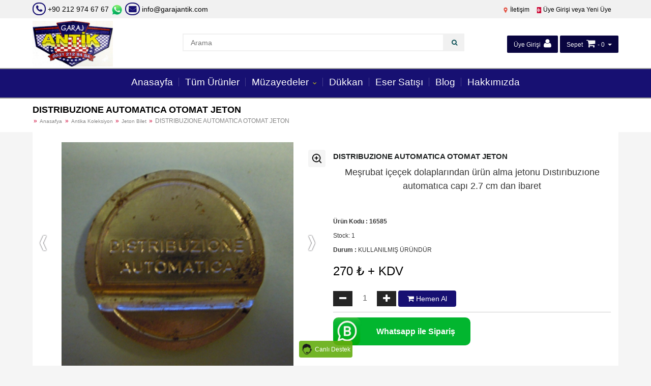

--- FILE ---
content_type: text/html; charset=UTF-8
request_url: https://www.garajantik.com/distribuzione-automatica.html
body_size: 10878
content:

<!DOCTYPE html>
<html lang="tr">
  <head>
    <meta charset="utf-8">
    <meta http-equiv="X-UA-Compatible" content="IE=edge">
    <meta name="viewport" content="width=device-width, initial-scale=1">

        <meta name="robots" content="index, follow">
        
    <title>DISTRIBUZIONE AUTOMATICA OTOMAT JETON 15789 | Garaj antik</title>
    <meta name="description" content="DISTRIBUZIONE AUTOMATICA OTOMAT JETON">
    <meta name="keywords" content="Meşrubat içeçek dolaplarından ürün alma jetonu Dıstırıbuzıone automatıca capı 2.7 cm dan ibaret">
    
    <meta name="author" content="Garaj antik">
    <meta name="copyright" content="Garaj antik">
    <meta name="reply-to" content="info@garajantik.com">
	<meta name="revisit-after" content="1 day">
    <link rel="icon" href="/favicon.png">
        
  	<script src="/assets/front/default/assets/plugins/cookie.js-gh-pages/cookie.min.js"></script>

  	<!-- Bootstrap core CSS -->
    <link href="/assets/bootstrap-3.2.0/css/bootstrap.min.css" rel="stylesheet">

    <!-- HTML5 shim and Respond.js for IE8 support of HTML5 elements and media queries -->
    <!--[if lt IE 9]>
      <script src="https://oss.maxcdn.com/html5shiv/3.7.2/html5shiv.min.js"></script>
      <script src="https://oss.maxcdn.com/respond/1.4.2/respond.min.js"></script>
    <![endif]-->

    <!-- Custom styles for this template -->
    <link href="/assets/front/default/assets/general.css" rel="stylesheet">
    <link href="/assets/front/default/assets/products.css?v=1" rel="stylesheet">
    <link href="/assets/front/default/assets/content.css" rel="stylesheet">
    <!-- firm_b2b -->
    <link href="/assets/front/default/assets/firma_b2b.css" rel="stylesheet">
    <link href="/assets/front/default/assets/firm_b2b_slider.css" rel="stylesheet">
    <!-- firm_b2b -->

    
    <link href="/assets/front/default/assets/main_menu.css" rel="stylesheet">
    <link href="/assets/front/default/assets/main_menu_left.css" rel="stylesheet">
    
    <script src="/assets/front/default/assets/js/jquery-3.6.0.min.js"></script>
    <script src="/assets/bootstrap-3.2.0/js/bootstrap.min.js"></script>
    
    <script src="/assets/front/default/assets/js/general.js"></script>
    
    <script type="text/javascript" src="/assets/front/default/assets/js/pey.js"></script>
    
    <!-- Font Awesome -->
    <link rel="stylesheet" href="/assets/front/default/assets/plugins/font-awesome-4.2.0/css/font-awesome.min.css">

<!-- validation -->
    <script src="/assets/front/default/assets/plugins/validator/jquery.validate.min.js"></script>
        <script src="/assets/front/default/assets/plugins/validator/localization/messages_tr.js"></script>
	    

    				<!-- plugin seo_share_tag_new -->
<!-- facebook tag -->
	<meta property="fb:app_id" content="1584277418287318" />
    <meta property="og:title" content="DISTRIBUZIONE AUTOMATICA OTOMAT JETON | Garaj antik" />
    <meta property="og:type" content="product" />
    <meta property="og:url" content="https://www.garajantik.com/distribuzione-automatica.html" />
    <meta property="og:image" content="https://www.garajantik.com/index/image_thumbnail?src=uploads/product/2019/08/09/distribuzione-automatica_1565350972.JPG" />
    <meta property="og:description" content="DISTRIBUZIONE AUTOMATICA OTOMAT JETON" />
<!-- facebook tag --> 

 <!-- for Google -->
<meta name="description" content="DISTRIBUZIONE AUTOMATICA OTOMAT JETON" />
<meta name="keywords" content="Meşrubat içeçek dolaplarından ürün alma jetonu Dıstırıbuzıone automatıca capı 2.7 cm dan ibaret" />
<meta name="author" content="Garaj antik" />
<meta name="copyright" content="Garaj antik" />
<meta name="application-name" content="Garaj antik" />

<!-- for Twitter -->
<meta name="twitter:card" content="summary_large_image" />
<meta name="twitter:site" content="Garaj antik">
<meta name="twitter:creator" content="Garaj antik">
<meta name="twitter:title" content="DISTRIBUZIONE AUTOMATICA OTOMAT JETON | Garaj antik" />
<meta name="twitter:description" content="DISTRIBUZIONE AUTOMATICA OTOMAT JETON" />
<meta name="twitter:image" content="https://www.garajantik.com/uploads/900/product/2019/08/09/distribuzione-automatica_1565350972.JPG" />
<!-- for Twitter -->  

					<!-- plugin seo_share_tag_new -->
    			
    				<!-- plugin update_10_general_swipe -->
    	        <script src="/assets/front/default/assets/swipe/jquery.touchSwipe.min.js"></script>
					<!-- plugin update_10_general_swipe -->
    			
    				<!-- plugin update_10_general_swipe21 -->
    	        <script src="/assets/front/default/assets/swipe/swipe.js"></script>
					<!-- plugin update_10_general_swipe21 -->
    			
    				<!-- plugin Product_swipe -->
<script src="/assets/front/default/assets/plugins/slider21/product21.js"></script>
<link href="/assets/front/default/assets/plugins/slider21/product21.css" rel="stylesheet">
<script src="/assets/front/default/assets/swipe/swipe.js"></script>
					<!-- plugin Product_swipe -->
    			
<script>
$(function () {
function musload(){
    var scroll = $(window).scrollTop();
    var elements = $(".musload");
    var el;
    for (var i=0; i<elements.length; i++) {
		el = $(elements[i]);
	
		var top_of_element = el.offset().top;
		var bottom_of_element = el.offset().top + el.outerHeight();
		var bottom_of_screen = $(window).scrollTop() + $(window).innerHeight();
		var top_of_screen = $(window).scrollTop();
	
		if( (bottom_of_screen > top_of_element) && (top_of_screen < bottom_of_element)){
			el.attr("src",el.attr("data-src"));
			el.removeAttr("data-src");
            el.removeClass("musload");
		} else {
			// the element is not visible
		}        
    }
}
 window.addEventListener("scroll", musload);
 window.addEventListener("resize", musload);
 musload();
});
</script>
<script type="text/javascript">
$(document).ready(function(){

var live_now_result=1;
live_now("deneme");
live_timer =setInterval(function(){
	if(live_now_result==1){
			live_now("deneme");
		}
}, get_random_live(55,65)*1000);

function live_now(dd=false){
var meta_id=15789;	

$.ajaxSetup({ cache: false,timeout:10000 });
$.getJSON( "/live_now", {meta_id: meta_id,cur_url: window.location.href},function( live_now ) {});

}
function get_random_live(min, max) { return Math.floor(Math.random() * (max - min + 1) ) + min; }   
///// leave and back muslum21
document.addEventListener("visibilitychange", function() {
  if (document.hidden){
      //LEFT
	 $.getJSON( "/live_now/left", function( live_now_data ) {			
			live_now_result=0;			
	 });
	live_now_result=0;
  } else {
      //BACK
	live_now_result=1;
	live_now();
  }
});
/////

});
    	    
</script>
</head>
<body>


<script type="text/javascript">
function change_language(id){	
	$.ajax({ 
		type: "POST",
			url: '/cart/change_language/'+id,
			//data: data,
			dataType:"json",
			cache: false,
	beforeSend: function () {
			$("#loadingAjax").css('display','block');
		},
		success: function(data){ 
		
		window.location.reload();
		}
	}).done(function ( data ) {  
		$("#loadingAjax").css('display','none');
	});	
	
}
function start_counter(fini,cid="#demo",r_page=0){

	$.getJSON( "/pey/get_time/"+fini, function( ser_data ) {

		// Set the date we're counting down to
		var countDownDate = (ser_data.date_finish);
		//var countDownDate = new Date("7/6/2019 22:00:00").getTime();
		//dbg(countDownDate);
		
		 var now =(ser_data.anka);
		//var now = new Date().getTime();
		  
		// Update the count down every 1 second ////////////////////////////////////
		var x = setInterval(function() {
		 
		  var distance = countDownDate - now;
		    
		  // Time calculations for days, hours, minutes and seconds
		  var days = Math.floor(distance / (1000 * 60 * 60 * 24));
		  var hours = Math.floor((distance % (1000 * 60 * 60 * 24)) / (1000 * 60 * 60));
		  var minutes = Math.floor((distance % (1000 * 60 * 60)) / (1000 * 60));
		  var seconds = Math.floor((distance % (1000 * 60)) / 1000);
		    
		  // Output the result in cid"
		  
		  var mayi="<label> Kalan Süre : </label>";
		  if(days>0){ mayi= mayi+" <c21_day>"+days + "<sup>gün</sup> </c21_day>";}
		  if(days>0 || hours>0 ){ mayi=mayi+ " <c21_hour>"+ hours + "<sup>saat</sup></c21_hour>";}
		  if(days>0 || hours>0 || minutes>0 ){ mayi=mayi+ " <c21_hour>"+ minutes + "<sup>dakika</sup></c21_hour>";}
		  mayi=mayi+ "<c21_second> "+seconds + "<sup>saniye</sup></c21_second>";
		  $(cid).html(mayi);
		    
		  // If the count down is over, write some text xelas
		  if (distance < 0) {
		    clearInterval(x);
		    $(cid).html("Bitti");

		    if(r_page>0){
		    	window.location.reload();
		    }
		  }
		  
		  // sanyadin
		  now= now+1000;
		  
		}, 1000);
		/////////////////////////////////////////////////////////
		
	});

} /// function

</script>
<div class="row" id="header">

				      		<div class="row" id="header_page_center_top_full">
	      		<div class="container">
	      		<!-- main center full start -->
											
   <div id="contanct_info" style="float: left">
		  		 <ul>
			      <li class=""><i class="fa fa-phone text-cart21"> </i> <a href="tel: +90 212 974 67 67" target="_top" class="text-black"> +90 212 974 67 67</a> </li>
    				<!-- plugin plugin_key -->
    				<li class=""><a href="https://api.whatsapp.com/send?phone=905312128484" target="_blank"><img src="/img/Whatsappnumber.png" height=24 > </a></li>
					<!-- plugin plugin_key -->
    			
			      <li class=""><a href="mailto:info@garajantik.com" target="_top" class="text-black"> <i class="fa fa-envelope text-cart21"> </i> info@garajantik.com</a></li>
			     </ul>
		  </div>

												 
         
	        
	

												<div id="top_menu" style="float: right">
			<ul id="top_links">
						
							  <li class=" ">
				  				  					  				  
					  <a href="https://www.garajantik.com/iletisim.html" class="dropdown-toggle " > 
					   <img src="/uploads/meta_icon/9/45c48cce2e2d7fbdea1afc51c7c6ad26.ico" height=15> İletişim  
					  </a>
					  				  </li>
						
						 			
							  <li class=" ">
				  				  					  					  				  
					  <a href="https://www.garajantik.com/giris52.html" class="dropdown-toggle login_class" > 
					   <img src="/uploads/meta_icon/7/8f14e45fceea167a5a36dedd4bea2543.png" height=15> Üye Girişi veya Yeni Üye  
					  </a>
					  				  </li>
			
			</ul>
			</div>
	

					
					
				<!-- main center full end -->
				</div>
				</div>
								
		<div class="container">
			  <div class="row no-margin" id="header_container">
		
		      		<div class="col-md-3 col-xs-12" id="header_page_left">
		      		
		      		<div class="logo_container"> 
					<a href="/"><img src="/uploads/logo.png" class="logo" height=90> </a>
					</div>
					
		      							
					</div>
					
		      		
					<div class="col-md-9 col-xs-12 no-padding"  id="header_page_center">
		      		<!-- main center start -->
		      		
							      		
		      		
					
		      															

			<div id="cart_position" class="">
 			
              <div class="top_cart_header">
              	<a href="/cart" class="text-cart">Sepet</a> 
              	<i class="fa fa-shopping-cart text-cart"></i> 
              	<span class="text-cart"> - 0</span> <span class="caret text-cart"></span>
              </div>
              
              <div id="top_cart" class="row">
              
                                <p class="col-sm-12  text-center"> <br>Sepet Boş</p>
                             
                 
              </div>
		</div>
		

													
<div class="my_account_container" style="float: right">
 			
              <div class="my_account_header">
                            	<a href="giris52.html" class="login_button" role="button"> Üye Girişi
              	<i class="fa fa-user"></i>
              	</a>
                            </div>
              
              
</div>

													<script type="text/javascript">
/*
$(document).ready(function() {
	$('#search_list').hide();
	$("#search_words_top").on('input', function() {
		var search_words = $(this).val();
		if (search_words.length >= 3) {
			$.post('/meta/search_top', { search_words: search_words }, function(data) {
				$('#search_list').empty();
				$('#search_list').show();
				if( data.length>0){
					$.each(data, function() {
						$('#search_list').append('<a href="' + this.link + '" >' + this.title + ' ('+this.short_name+')</a>');
					});
				}else{
					$('#search_list').append('<li><p class="text-red"> Sonuç Bulunmadı !</p></li>');
				}
			}, "json");
		}else{
			$('#search_list').empty();
			$('#search_list').hide();
		}
	});
});
*/
</script>
	
			<div id="top_search" class="dd">
			
				<form  action="https://www.garajantik.com/tumurunler.html" method="post" enctype="multipart/form-data" id="search_form">
				    
				    <button type="submit" class="btn btn-sm col-md-1 pull-right"> <i class="fa fa-search"></i> </button>
				    <div class="col-md-11 input_container pull-right">
				    	<input type="text" placeholder="Arama" name="search_words" id="search_words_top" autocomplete="off" value="" >
						<div id="search_list"> </div>
					</div>
						
				</form>
				
			</div>	
			
			
						
						

						
						
						
					
										<!-- main center end -->
					 </div>
					
								
		</div>
		</div>

							<div class="row no-margin"> 
		      		<div class="col-md-12" id="header_page_center_bottom_full">
		      		<div class="container">
		      		<!-- main center full start -->
													<script>
	$(document).ready(function(){
		$("#simple_menu li:has(ul)>a").click(function(e){
			if(max_width(768)){
				//e.preventDefault();
			}	
		});
	});
</script>
<style>
@media only screen and  (max-width: 768px) {
	#simple_menu {
		max-height:300px;
	}
}
</style>


<div class="main_menu-toggle-image">
	<div class="toggleline"></div>
	<div class="toggleline"></div>
	<div class="toggleline"></div>
</div>

	<div id="primary_nav_wrap">
		
			<ul id="simple_menu" class="close_menu">
						
						
			  <li  >
			  
			  	 			  	 <a href="https://www.garajantik.com/anasayfa.html" class=" inline">Anasayfa </a>
			  	 			  			  </li>
						
						
			  <li  >
			  
			  	 			  	 <a href="https://www.garajantik.com/tumurunler.html" class=" inline">Tüm Ürünler </a>
			  	 			  			  </li>
						
						
			  <li  >
			  
			  	 			  	 <a href="https://www.garajantik.com/muzayedeler.html" class="has_sub inline">Müzayedeler </a>
			  	 			  			  <span class="sub_arrow">✛</span>
			  	<ul>
			  				  	  <li>
			  	  			  	  <a href="https://www.garajantik.com/muzayede-arsivleri.html" class=" inline">Geçmiş Müzayedeler</a>
			      			      </li>
			     			  	  <li>
			  	  			  	  <a href="https://www.garajantik.com/acik-muzayedeler.html" class=" inline">Aktif Müzayedeler</a>
			      			      </li>
			     
			    </ul>
			  			  </li>
						
						
			  <li  >
			  
			  	 			  	 <a href="https://www.garajantik.com/dukkan.html" class=" inline">Dükkan </a>
			  	 			  			  </li>
						
						
			  <li  >
			  
			  	 			  	 <a href="https://www.garajantik.com/eser-satisi.html" class=" inline">Eser Satışı </a>
			  	 			  			  </li>
						
						
			  <li  >
			  
			  	 			  	 <a href="https://www.garajantik.com/tr-content.html" class=" inline">Blog </a>
			  	 			  			  </li>
						
						
			  <li  >
			  
			  	 			  	 <a href="https://www.garajantik.com/hakkimizda.html" class=" inline">Hakkımızda </a>
			  	 			  			  </li>
			
			
			</ul>
			</div>

		

						
					<!-- main center full end -->
					</div>
					</div>
				</div>	
								
</div>



     
<script type="text/javascript">
$(document).ready(function(){
	$(".cart21_alert_close").click(function(){ $(this).parents(".cart21_alert").remove(); });
});
</script>

  


	
	

 <!-- is_live -->
    
	<script>
	$.validator.setDefaults({
		submitHandler: function() {

			$("#contact_form").disable();
			$("#contact_form").submit();
			
		}
	});

	$().ready(function() {
		// validate the comment form when it is submitted
		$("#form").validate();

		// validate signup form on keyup and submit
		$("#contact_form").validate({
			rules: {
				tel: {
					required: true,
					minlength: 2
				},
				email: {
					required: true,
					email: true
				},
				message: {
					required: true,
					minlength: 21
				}
			},
			messages: {
				tel: "Lütfen Telefon Numarasını girin.",
				email: "Lütfen E-posta Adresi girin.",
				message: "Lütfen mesaj girin"
			}
		});

		$("#yorum_form").validate({
			rules: {
				Comment: {
					required: true,
					minlength: 21
				}
			},
			messages: {
				Comment: "Lütfen yorum girin !"
			}
		});

	});
	</script>
	
	<!-- validation -->

		
<script type="text/javascript">
	
$(document).ready(function(){
	
		$("#add_to_cart").on("click",function(e){
			e.preventDefault();
		});
	
		/// number 
		$("#number_increase").on("click",function(){
			num=parseInt($("input[name='number']").val());
			$("input[name='number']").val(num+1)
				
		});
		$("#number_decrease").on("click",function(){
			num=parseInt($("input[name='number']").val());
			if(num>1){
			$("input[name='number']").val(num-1)
			}
				
		});
		/// number
	
		///
		$("[id^='img_thumb']").on("click",function(){

		$("#img_show").attr("src",$(this).attr("data-image"));
		});


		///
		$("[id^='feature-']").change(function(){

			level=$(this).find(":selected").attr("feature_level");
			key=$(this).find(":selected").attr("key");
			
			filter_sub_features(16585,$(this).val(),level,$(this).attr("sub"),key);

			$("#"+$(this).attr("id").replace("feature-","level-")+"").val(level);
			//console.log(level);
		});

});

function filter_sub_features(product_id,f_id,feature_level,sub,key){

if(sub<=0){return false;}

	$.ajax({ 
		type: "POST",
			url: '/product/filter_sub_features',
			data: {product_id:product_id,f_id:f_id,feature_level:feature_level,sub:sub,key:key},
			dataType:"json",
			cache: false,
			beforeSend: function () {
				$("#loadingAjax").css('display','block');
			},
			success: function(data){ 
				$("#feature-"+sub).html("<option></option>");
				$.each(data.options,function(k,v){

					if(v.feature_level==0){
						value=v.product_feature_id;
					}else if(v.feature_level==1){
						value=v.f1;
					}else if(v.feature_level==2){
						value=v.f2;
					}else if(v.feature_level==3){
						value=v.f3;
					}

					
					$("#feature-"+sub).append('<option value="'+value+'" feature_level="'+v.feature_level+'" key="'+v.fkey+'" >'+v.feature_title+'</option>');
				});

				
			}
	}).done(function ( data ) {  
		$("#loadingAjax").css('display','none');
	});
	
}	

function add_to_cart(product_id,number){

	var data=$("#form_add_to_cart").serialize();
	
	var not_selected=$("select[id^=feature-]");
	
	var error=0;
	$("[id^=featurefeedback-]").hide();
		not_selected.each(function(){
			if( ! $(this).val() ){
				$(this).css("border-color","red").focus();
				
				var feed_id= $(this).attr("id").replace("feature-","featurefeedback-");
				$("#"+feed_id).html("Seç").show();
				error=1;
			}
		});
	
	if(error){return false;}		
	
	$.ajax({ 
			type: "POST",
  			url: '/cart/add_to_cart',
  			data: data,
  			dataType:"json",
  			cache: false,
		beforeSend: function () {
    			$("#loadingAjax").css('display','block');
  		},
			success: function(data){ 
			
				if(data.success==1){
				
					cart_reload();
					 feedback21(data.message,1,"cart_open",1500);
					//window.location="/sepet.html";
				}else if(data.success==3){
				
				cart_reload();
				 feedback21(data.message,1,"cart_open",1500,"giris52.html");
				}else{
				
					alert(data.message);
				}
			}
		}).done(function ( data ) {  
			$("#loadingAjax").css('display','none');
				
	});	
		

}

</script>
<script type="text/javascript">
$(document).ready(function(){
	$("#product_image-16585").product21({c21_interval:10000,nok_create:false,dbclk_zoom_allowed:true,c21_hover:false});	
});
</script>




<script>
$(function () {
function musload2(){
    var elements = $(".musload2");
    var el;
    var screennn=$(".p21_slide_nav");
     
    for (var i=0; i<elements.length; i++) {
    	el = $(elements[i]);
    	
		var el_left = el.offset().left
		var screen_left = screennn.offset().left + screennn.innerWidth();
		
		if (typeof el.attr("data-src") !== "undefined" && el.attr("data-src") !== false) {
			var hasdtsrc=true;
		}else{
			var hasdtsrc=false;
		}
		
 		if ( hasdtsrc && el_left < screen_left ) {
 			el.attr("src",el.attr("data-src"));
 			el.removeClass("musload2");
       	}
	}
}

$(".p21_slide_nav").on("resize scroll", function() {
	musload2();
});
 musload2();
});
</script>			   

	<div class="staic_page product_page">
	
	<div class="page_header">
		<div class="container">	
			<h1 class="page_title"> DISTRIBUZIONE AUTOMATICA OTOMAT JETON
				   		</h1>
			<div class="breadcrumb">
				 <ul>
			      <li class=""><a href="/" class="">Anasafya</a></li> 
			      					<li class=""><a href="/antika-koleksiyon.html" title="Antika Koleksiyon" class=""> Antika Koleksiyon </a></li>
			 	  					<li class=""><a href="/jeton-bilet.html" title="Jeton Bilet" class=""> Jeton Bilet </a></li>
			 	  
			      <li class=" breadcrumb_active">DISTRIBUZIONE AUTOMATICA OTOMAT JETON</li>
			     </ul>
			</div>
		</div>
	</div>
	
	<div class="container">
	<div class="page_body">		
		
								
								
		<div class="col-md-12 no-padding"  id="page_center">
		<!-- main center start -->		
			
			<div class="clearfix"></div>
				<div id="product_id_16585" class="row product_box_container">
	   		 
								
	   		 	<div class="col-sm-6 p_image_detail" >
   		 		   <img alt="zoom" src="/img/zoom.png" class="zoom_product">
				   <div class="sd21_zoom_con">
				   <img alt="zoom out product" src="/img/zoom-out.png" id="sd21_zoomout" class="sd21_zoomout">
				   <img alt="zoom reset product" src="/img/zoom-reset.png" id="sd21_zoomreset" class="sd21_zoomreset">
				   <img alt="zoom in product" src="/img/zoom-in.png" id="sd21_zoomin" class="sd21_zoomin">
				   </div>
				   <div class="close_img">X</div>
				   <div id="product_image-16585" class="img21_slider product_detail_slider text-left" >
					 <div id="img_counter"></div>
					 <div id="mmm1" class="mmm1">
					   					   <a href="#" class="img21_slide" >
					   	<div class="s_image">
					   		<img src="/img/slider21_loading.jpg" data-src="/uploads/900/product/2019/08/09/distribuzione-automatica_1565350972.JPG" alt="DISTRIBUZIONE AUTOMATICA OTOMAT JETON">
					   	</div>
					   </a>
					   					   <a href="#" class="img21_slide" >
					   	<div class="s_image">
					   		<img src="/img/slider21_loading.jpg" data-src="/uploads/900/product/2019/08/09/distribuzione-automatica_15653509721.JPG" alt="DISTRIBUZIONE AUTOMATICA OTOMAT JETON">
					   	</div>
					   </a>
					   
					    <div class="pi-prev_main"> ‹ </div>
					    <div class="pi-next_main"> › </div>
					 </div>
					 
					   					   <div id="mmm2" class="mmm2">
					   <div class="p21_slide_nav">
					   					   <div class="p21_nok_con">
						  <img  class="cursor p21_nok musload2" data-src="/uploads/900/product/2019/08/09/distribuzione-automatica_1565350972.JPG"  alt="DISTRIBUZIONE AUTOMATICA OTOMAT JETON" /> 
					   </div>
					   					   <div class="p21_nok_con">
						  <img  class="cursor p21_nok musload2" data-src="/uploads/900/product/2019/08/09/distribuzione-automatica_15653509721.JPG"  alt="DISTRIBUZIONE AUTOMATICA OTOMAT JETON" /> 
					   </div>
					   
					   </div>
					   <div class="thumbleftArrow"> ‹ </div>
					   <div class="thumbrightArrow"> › </div>
					   </div>
					   				  </div>	
					<div class="clearfix"></div> 
	   		 	</div>
	   		 	
	   		 	<div class="col-sm-6 p_detail">
	   		 	<div class="clearfix"></div>
	   		 				   		 		
	   				<h2 class="product_title ">DISTRIBUZIONE AUTOMATICA OTOMAT JETON </h2>
			   		<div class="clearfix"></div>
	   		 		<p style="text-align: center;"><span style="font-size: large;">Meşrubat i&ccedil;e&ccedil;ek dolaplarından &uuml;r&uuml;n alma jetonu Dıstırıbuzıone automatıca capı 2.7 cm dan ibaret</span></p>
<p style="text-align: center;"><strong><span style="font-size: large; color: #0000ff;">&nbsp;</span></strong></p>
	   		 		
	   		 			   		 		<p class="bold"> Ürün Kodu : 16585</p>
			   		
			   		<p> Stock: 1</p>			   					   		
	   		 	<div class="clearfix"></div>
	   		 	
		   		 				   		 		
		   		 		
	   		 		
	   		 		<div class="clearfix"></div>
	   		 	


<form id="form_add_to_cart"> 	
	<div class="row">
		
																<p class="col-sm-12 no-padding">
			  		 		<label class="" for="">Durum :</label>
															KULLANILMIŞ ÜRÜNDÜR
							
			  		 	</p>
			  		 	<div class="clearfix"></div>
					
									
					
							
									                                        
        	   		 		        					   	<span class="product_price">270 ₺ + KDV </span>
        					    					            
						            
						                     
			
			
	   		 					
				
				
															<div class="clearfix"></div> <br>
					<div class="inline no-padding">
	   		 				<div id="number_decrease" class="cursor"><i class="fa fa-minus"></i></div>
	   		 				<input type="text" name="number" value="1" class="number_addtocart">
	   		 				<div id="number_increase" class="cursor"><i class="fa fa-plus"></i></div>
	   		 		</div>
	   		 		<div class="inline no-padding">
	   		 		<a id="add_to_cart"  class="btn btn-md text-white bg-button" onclick="add_to_cart(16585,1)"> <i class="fa fa-shopping-cart"></i> Hemen Al </a>
	   		 		</div>
	   		 						            
				            
					   		 		
	   		 	
	   		 		<div class="clearfix"></div>		
					<input type="hidden" name="product_id" value="16585">
    				<!-- plugin whatsapp_orderwith -->
 		 	<div class="clearfix"></div> <hr>
   		 		<a href="https://api.whatsapp.com/send?phone=905312128484&text=https://www.garajantik.com/distribuzione-automatica.html" rel="nofollow" target="_blank" >	
	   		 	<div class="whatsapp_ile_siparis"/> <p>Whatsapp ile Sipariş</p></div>
 	   		 	</a>
 	   		<div class="clearfix"></div>     				
                    <!-- plugin whatsapp_orderwith -->
    			
	</div>		
</form>
			
					
					
	   		 	<div class="clearfix"></div> <br>
   		 		
				
	   		 	</div>
	   		 	

	   		 		   		 	<div class="social_share_container">
	   		 	<div class="social_share">
					<span class="social_share_link"><img src="/uploads/social/share.png" height=60 class="share_image" /></span>
					<a href="https://www.facebook.com/sharer.php?u=https://www.garajantik.com/distribuzione-automatica.html" class="social_share_link" title="Facebook" >
					<img src="/uploads/social/facebook.png" class="share_image" />
					</a>
					<a href="https://twitter.com/intent/tweet?url=https://www.garajantik.com/distribuzione-automatica.html&text=DISTRIBUZIONE AUTOMATICA OTOMAT JETON" class="social_share_link" title="Twitter" >
					<img src="/uploads/social/twitter.png" class="share_image" />
					</a>
					<a href="https://plus.google.com/share?url=https://www.garajantik.com/distribuzione-automatica.html" class="social_share_link" title="Google+" >
					<img src="/uploads/social/google.png" class="share_image" />
					</a>
					<a href="https://www.linkedin.com/shareArticle?url=url=https://www.garajantik.com/distribuzione-automatica.html&title=DISTRIBUZIONE AUTOMATICA OTOMAT JETON" class="social_share_link" title="Linkedin" >
					<img src="/uploads/social/linkedin.png" class="share_image" />
					</a>
					<a href="whatsapp://send?text=https://www.garajantik.com/distribuzione-automatica.html" class="social_share_link" title="Whatsapp" >
					<img src="/uploads/social/whatsapp.png" class="share_image" />
					</a>
					<a href="https://web.skype.com/share?url=https://www.garajantik.com/distribuzione-automatica.html" class="social_share_link" title="Skype" >
					<img src="/uploads/social/skype.png" class="share_image" />
					</a>
				<div class="clearfix"></div> <br>
				</div>
	   		 	</div>
	   		 	
	   		
	     	</div>
	     	
			<div class="clearfix"></div> <br>
			
							
	     	<div class="col-sm-12 no-padding">
	   		 	<ul id="tab_product" class="nav nav-tabs" role="tablist">
				  
				  <li class="active"><a href="#detail" role="tab" data-toggle="tab">Detay</a></li>
			      <li class=""><a href="#comment" role="tab" data-toggle="tab">Yorum</a></li>
			      <li class=""><a href="#ask_question" role="tab" data-toggle="tab">Ürün Hakkında Bilgi Al</a></li>
			      <li class="hidden"><a href="#pey_table" role="tab" data-toggle="tab"></a></li>
			      
			    </ul>
					    <div id="tab_product_content" class="tab-content">
					      
					      <div class="tab-pane active fade in" id="detail">
						      <br>
						      
							  <div class=" clearfix"></div>
							  					      </div>
					     
					      <div class="tab-pane" id="comment">
							      <div class=" clearfix"></div><br> 
							  
								  <div class="col-md-12 no-padding">
									 	
										Henüz Yorum Yapılmamış !
									
																	      </div>
							       <div class=" clearfix"></div>
							       
							       
							      <div class="col-md-12">
							       									      		Yorum yapabilmek için giriş lütfen giriş yapınız.
								      	 <a href="/giris52.html">Üye Girişi</a> 
								      									</div>
							      
							      <div class=" clearfix"></div><br>
					      </div>
					      
					      <div class="tab-pane" id="ask_question">
					     	<div class=" clearfix"></div> <br>  
					      <div class="col-md-12">
					      	<form action="https://www.garajantik.com/distribuzione-automatica.html"  enctype="multipart/form-data" method="post" role="form" id="contact_form" novalidate="novalidate">
								     <div class="form-group">
									    <label for="email">E-posta</label>
									    <input type="email" class="form-control" name="email" id="email" placeholder="E-posta"  value="">
									  </div>
								     <div class="form-group">
									    <label for="firstname">Telefon</label>
									    <input type="text" class="form-control" name="tel" id="tel" placeholder="Telefon" value="">
									  </div>
									  <div class="form-group">
									    <label for="firstname">Mesaj</label>
									    <textarea   class="form-control" name="message" id="message" placeholder="min 21 "></textarea>
									  </div>
									  
									<input class="phone input" type="hidden" name="subject" placeholder="Konu" value="DISTRIBUZIONE AUTOMATICA OTOMAT JETON">
							 		<input type="hidden" value="52b43bc08fdc56be6111440c2301e51c9a9c58a2" name="p_about_token">
									
									<div class="col-md-12">
										<button type="submit" class="btn text-white bg-button pull-right">Gönder</button>
									</div>
								</form>
								
							</div>
					      </div>
					   
					    <div class="tab-pane" id="pey_table">
					    <div class=" clearfix"></div> <br>  
					    
					    </div>
					    <div class="clearfix"></div>
					    </div>
	   		 	
	     	
	     	</div>
	     	
								<div class="clearfix"></div> <br>
				<div class="keywords">
					<h4 class="title"> Anahtar Kelimeler</h4>
											 	<a href="/arama.html?search_words=Meşrubat içeçek dolaplarından ürün alma jetonu Dıstırıbuzıone automatıca capı 2.7 cm dan ibaret" target="_blank" class="keyword"><strong>Meşrubat içeçek dolaplarından ürün alma jetonu Dıstırıbuzıone automatıca capı 2.7 cm dan ibaret</strong></a>
					
					<hr>
				</div>
				
	     	
	     													
					
								
					
	     	
	     <!-- main center end -->	
	</div>

 	 							
					</div>
		</div>
			</div>

	   		 

<div class="clearfix"></div>

		<div class="row" id="footer">
		<div class="container">
		<div class="clearfix"></div><br>
	      		
	      		<div class="col-md-12 no-padding" id="page_center_top_full">
	      		<!-- main center full start -->
	      							<!-- main center full end -->
				
				</div>
				
				
	      	<div class="row" id="page_center">
	      		<!-- main left start -->
								<!-- main left end -->
				
				
				<div class="col-md-8"  id="page_center">
	      		<!-- main center start -->
	      						
				
															
	<div id="footer_menu">
						<div class="col-md-4">
			  	<h4 class="title">İletişim ve Destek</h4>
			  			  	<ul class="no-liststyle">
			  				      <li><a href="https://www.garajantik.com/hakkimizda.html"> Hakkımızda</a>
			      			      </li>
			     			      <li><a href="https://www.garajantik.com/iletisim.html"> İletişim</a>
			      			      </li>
			     			      <li><a href="https://www.garajantik.com/SSS.html"> SSS</a>
			      			      </li>
			     			      <li><a href="https://www.garajantik.com/satici-basvuru.html"> Satıcı Başvuru</a>
			      			      </li>
			     
			    </ul>
			  			</div>
						<div class="col-md-4">
			  	<h4 class="title">Müşteri Servisi</h4>
			  			  	<ul class="no-liststyle">
			  				      <li><a href="https://www.garajantik.com/siparislerim.html"> Siparişlerim</a>
			      			      </li>
			     			      <li><a href="https://www.garajantik.com/desteklerim.html"> Desteklerim</a>
			      			      </li>
			     			      <li><a href="https://www.garajantik.com/sifremiunuttum.html"> Şifremi unuttum</a>
			      			      </li>
			     			      <li><a href="https://www.garajantik.com/tr-rss"> RSS</a>
			      			      </li>
			     
			    </ul>
			  			</div>
						<div class="col-md-4">
			  	<h4 class="title">Bilgi</h4>
			  			  	<ul class="no-liststyle">
			  				      <li><a href="https://www.garajantik.com/sartlar-ve-kosullar.html"> Şartlar ve Koşullar</a>
			      			      </li>
			     			      <li><a href="https://www.garajantik.com/uyelik-sozlesmesi.html"> Üyelik Sözleşmesi</a>
			      			      </li>
			     			      <li><a href="https://www.garajantik.com/kargo_bilgileri.html"> Kargo Bilgileri</a>
			      			      </li>
			     			      <li><a href="https://www.garajantik.com/odeme_bilgilendirme.html"> Ödeme Bilgileri</a>
			      			      </li>
			     			      <li><a href="https://www.garajantik.com/tumurunler.html"> Tüm Ürünler</a>
			      			      </li>
			     
			    </ul>
			  			</div>
			
	</div>

		

					
								
				
								
				<!-- main center end -->
				 </div>
				
	      		<div class="col-md-4" id="page_right">
	      			
	      		<!-- main right start -->
	      													 <h4 class="title">Garaj antik </h4><adress class="text-footer"> <i class="fa fa-map-marker text-cart21"> </i> Kartaltepe mah. Yeni cd. NO:8 Bakırköy / İstanbul / TÜRKİYE</adress> <br>
<a href="tel: +90 212 974 67 67" target="_top" class="text-footer"> <i class="fa fa-phone text-cart21"> </i>  +90 212 974 67 67 </a> <br>
			<!-- plugin plugin_key -->
			 <a href="https://api.whatsapp.com/send?phone=905312128484" target="_blank" class="text-footer"><img src="/img/Whatsappnumber.png" height=24 > Whatsapp</a> <br>
			<!-- plugin plugin_key -->
    		
<a href="mailto:info@garajantik.com" target="_top" class="text-footer"> <i class="fa fa-envelope text-cart21"> </i> info@garajantik.com</a>
					

											<style>

.currency_list{
    height: 33px;
    line-height: 32px;
    border: 1px solid #ececec;
    padding: 0 4px;
    margin: 5px 0px;
    text-align: center;

}

.currency_list .currency-item{
	padding: 0 0px;
	text-align:center;
}
.currency_list .currency-item .curr_sym{
    font-size: 12px;
}
.currency_list .currency-item .curr_val{
    font-size: 12px;
}
.currency_list .curr_image{
	max-height:21px;
}
@media screen and (max-width : 768px){

.currency_list{
    float: left;
     margin: 0 0px;
    }
        .currency_list .currency-item .curr_val {
    font-size: 10px;
}
}

</style>	
		

<div class="currency_list clearfix">

 	<div class="inline currency-item">
		
		<img class="curr_image" src="/uploads/currency/USD.png" alt="Dollar" /> 
		<span class="curr_sym">USD</span>
		<b class="curr_val">43.249</b> 
	</div>
  

 	<div class="inline currency-item">
		
		<img class="curr_image" src="/uploads/currency/EUR.png" alt="Euro" /> 
		<span class="curr_sym">EUR</span>
		<b class="curr_val">50.216</b> 
	</div>
  

  

 	<div class="inline currency-item">
		
		<img class="curr_image" src="/uploads/currency/GBP.png" alt="Pound" /> 
		<span class="curr_sym">GBP</span>
		<b class="curr_val">57.93</b> 
	</div>
  
				
</div>


					
								
				<!-- main right end -->
				</div>
			</div>		
			
					      		<div class="col-md-12" id="page_center_bottom_full">
	      		<!-- main center full start -->
	      		
																			
				<div class="social_link" style="float: left">
							 			
		 			<a href="https://www.facebook.com/groups/1385600505076919/" target="_blank"><img class="social_img" src="/uploads/200/social/2017/08/24/facebook2.png" title="Facebook" height="16" ></a>
		 		
 							 			
		 			<a href="https://tr.pinterest.com/garajantik/" target="_blank"><img class="social_img" src="/uploads/200/social/2020/05/27/pinterest.jpg" title="Pinterest" height="16" ></a>
		 		
 							 			
		 			<a href="https://twitter.com/garajantik" target="_blank"><img class="social_img" src="/uploads/200/social/2017/08/24/tweeter.png" title="Tweeter" height="16" ></a>
		 		
 							 			
		 			<a href="https://www.instagram.com/garajantik.0531.212.84.84/" target="_blank"><img class="social_img" src="/uploads/200/social/2017/08/24/instagram.png" title="Instagram" height="16" ></a>
		 		
 							 			
		 			<a href="https://api.whatsapp.com/send?phone=905312128484" target="_blank"><img class="social_img" src="/uploads/200/social/2017/12/21/whatsapp.png" title="WhatsApp" height="16" ></a>
		 		
 					
				</div>
								
	

											<style>
.w_link{
    position: fixed;
    bottom: 16px;
    left: 0;
    right: 0;
    display: block;
    text-align: center;
    margin: auto;
    max-width: fit-content;
    z-index: 10;
    padding: 0px 0px !important;
}
.w-live-support {
    background: #64ad0f;
    height: 33px;
    line-height: 34px;
    width: 105px;
    border-radius: 4px;
    opacity: 0.9;
    display: flex;
    flex-direction: row;
    align-items: center;
    flex-wrap: nowrap;
    align-content: center;
    justify-content: center;
    animation: pulse-animation 2000ms infinite;
    font-size: 12px;
    color: white;
    font-weight: 500;
    padding: 4px 0;
}
.w_link img{
    float: left;
    height: 94%;
    -webkit-filter: grayscale(100%);
    filter: grayscale(100%);
    margin-right: 4px;
}
.w-live-support p.w_live{
    font-size: inherit;
    color: inherit;
    font-weight: inherit;
    display: block;
    padding: 0;
    margin: 0;
}

@keyframes pulse-animation {
  0% {
    box-shadow: 0 0 0 0px #64ad0f;
  }
  100% {
    box-shadow: 0 0 0 10px rgba(0, 0, 0, 0);
  }
}
.w-live-support{ 
		
		background:#64ad0f;
	} 
@media (max-width: 768px) {
	.w-live-support{ 
		
	} 
}
</style>     
	
<a href="https://api.whatsapp.com/send?phone=905312128484" rel="nofollow" target="_blank" class="w_link">
<div class="w-live-support"><img src="/img/live-support.png" alt="support" class="support-icon"/><p class="w_live">Canlı Destek</p></div>
</a>
					
				<div class="clearfix"></div> <br>
	        	<!-- main center full end -->
				</div>
								
				<div class="clearfix"></div>
				
				<div class="">
				<p class="company_text">@2018 - 2024 Supported by <a href="https://www.muzayedesitesi.com/" class="text-eticaret" target="_blank">müzayede sitesi</a></p>
	        	</div>
				
			</div>	
			</div>
	
   
   
   <div id="scrolltoTop" class="showtotop"><i class="fa fa-angle-up"></i></div>
    				<!-- plugin update_07_popuplar -->
    				
	
<div class="pey_approve_alert" style="display:none;">
	<div class="container_pey_approve col-xs-10 col-sm-10 col-md-6 col-lg-6"><span class="pey_approve_alert_close cancel_pey">X</span>
		<div class="alert alert-warnning text-center">
			<b class="title">Teklif Onaylama</b>  
			<div class="clearfix"></div> <br>
			<div> <span id="approve_alert_last_pey" class="bold">x</span> pey vereceksiniz onaylıyor musunuz ?</div>
			<div class="clearfix"></div> <br>
			
						<div><b class="text-red">Uyarı:</b> Peyler silinmez ve peyler sonradan azaltılamaz !</div>
			<div class="clearfix"></div> <br>
						
			<button id="cancel_pey" class="btn btn-md btn-danger cancel_pey" > Vazgeç</button>
			<a id="approve_pey" class="btn btn-md btn-success" onclick="pey_approve()"> Onaylıyorum </a>
			
		</div>
	</div>
</div>

   
<script type="text/javascript">
function feedback21(message="hello",ftype=1,link=false,timemus=2000){
	
	$("#feedback21").fadeIn("slow");
	$("#feedback21").find(".feedback21_message").html(message);
	
	$("#feedback21").find(".feedback21_message").removeClass("f21_error").removeClass("f21_success");
	if(ftype==1){
		$("#feedback21").find(".feedback21_message").addClass("f21_success");
	}else{
		$("#feedback21").find(".feedback21_message").addClass("f21_error");
	}
	
	setTimeout(function(){
		 $("#feedback21").fadeOut("slow");
		 
		 if(link == "reload"){
			 window.location.reload();
		 }else if(link=="cart_open"){
			
		 }else if(link != false){
			 window.location=link;
		 }
	}, timemus);
	
}

function cart_reload(){
	$.get( "/cart/cart_reload", function( str ) {
			cart_top = $.parseHTML(str);
			$("#cart_position").html($(cart_top).contents());
			$("#cart_position").trigger("click");
			scrollto("#cart_position");
		});
}	
</script>

<div id="loadingAjax">
    <div class="middle">
        <div class="inner">
            <img src="/img/ajax-loader.gif" />
            <p class="feedback"> Loading....</p>
        </div>
    </div>
</div> 
 
<div class="feedback21" id="feedback21">
		<div class="f21_box">
			<div class="feedback21_message ">Başarıyla Sepete eklendi ! </div>
		</div>
	</div>

					<!-- plugin update_07_popuplar -->
    			
   
   


    				<!-- plugin google_analytic_code -->
					    		
    			
					    			 
					
    			<!-- Global site tag (gtag.js) - Google Analytics -->
<script async src="https://www.googletagmanager.com/gtag/js?id=UA-146330267-1"></script>
<script>
  window.dataLayer = window.dataLayer || [];
  function gtag(){dataLayer.push(arguments);}
  gtag('js', new Date());

  gtag('config', 'UA-146330267-1');
</script>
			
					
					<!-- plugin google_analytic_code -->
    			</body>
</html>




--- FILE ---
content_type: text/html; charset=UTF-8
request_url: https://www.garajantik.com/live_now?meta_id=15789&cur_url=https%3A%2F%2Fwww.garajantik.com%2Fdistribuzione-automatica.html&_=1768701106553
body_size: -156
content:
15789

--- FILE ---
content_type: text/css
request_url: https://www.garajantik.com/assets/front/default/assets/general.css
body_size: 6617
content:
/* general */

body {
  padding-bottom: 40px;
  color: #616161;
  /* background: #FFF url(/img/bg.png) repeat top left; */
  width: 100%;
  position: inherit;
  /* margin-top: 10px; */
  font-family: Helvetica Neue, Helvetica, Arial, sans-serif;
  background: #F5F5F5;
}
p, span, li {
    color: #353535;
    line-height: 1.5;
    font-size: 12px;
}
ul {
    margin-bottom: 0px;
}
a:focus, a:hover {
    text-decoration: none;
}

.h1, .h2, .h3, h1, h2, h3 {
    
}
ul, ol {
    padding: 0;
}
.staic_page ul, ol {
    -webkit-padding-start: 25px;
}
.staic_page .nav-tabs {
     -webkit-padding-start: 0px;
}
.row {
    margin: 0;
}

.order-steps {
    position: relative;
    padding: 22px 12px 20px 12px;
}

.order-steps .step {
    width: 25%;
    float: left;
    position: relative;
}

.order-steps .step.active {
    color: #34353e;
}
.order-steps .step.active {
    font-weight: bold;
}
.order-steps .step .step-title{
    font-size: 14px;
    padding: 0;
    margin: 0;
    font-weight: 400;
    color: #cc0033;
}
.order-steps .step.done .step-title{
    font-weight: 600;
    color: #1f2d72a1;
}
.order-steps .step.active .step-title
{
    font-weight: 600;
    color: #cc0033;
}

.order-steps .step.done:before {
    background: #cc0033;
}

.order-steps .step.done:first-of-type:before {
    background: #cc0033;
}

.align-center, .center-align, .order-steps .step {
    text-align: center;
}


.order-steps .step:first-of-type:before {
    left: 0%;
}
.order-steps .step:before {
    content: "";
    position: absolute;
    top: 0;
    bottom: 19px;
    left: 0;
    right: 0;
    height: 2px;
    background: #d0d0d0;
    z-index: 0;
    margin: auto;
}

.order-steps .step.active:before {
    background: -moz-linear-gradient(to right,#cc0033 0%,#cc0033 50%,#cc0033 50%,#e6e6e6 100%);
    background: -webkit-linear-gradient(to right,#cc0033 0%,#cc0033 50%,#cc0033 50%,#e6e6e6 100%);
    background: linear-gradient(to right,#cc0033 0%,#cc0033 50%,#cc0033 50%,#e6e6e6 100%);
}

.order-steps .step.active .step-badge {
    background: -moz-linear-gradient(to right,#cc0033 0%,#cc0033 50%,#cc0033 50%,#c5c5c5 100%);
    background: -webkit-linear-gradient(to right,#cc0033 0%,#cc0033 50%,#cc0033 50%,#c5c5c5 100%);
    background: linear-gradient(to right,#cc0033 0%,#cc0033 50%,#cc0033 50%,#c5c5c5 100%);
}
.order-steps .step.done .step-badge {
     background-color: #cc0033;
}
.order-steps .step-badge {
    margin: 0 auto;
    -webkit-border-radius: 99px;
    -moz-border-radius: 99px;
    border-radius: 99px;
    width: 44px;
    height: 44px;
    position: relative;
    z-index: 1;
    line-height: 44px;
    margin-bottom: 5px;
    background-color: #9c9c9c;
    color: #fff;
    font-weight: 600;
}

.featurefeedback{
    display:none;   
    color: red;
}

@media (min-width: 1200px){
.container {
    width: 1190px;
}
}

#loadingAjax {
    display:none; z-index:9999999; position:fixed; width:100%; height:100%; overflow:hidden; background-color:#fff; -ms-filter: "progid:DXImageTransform.Microsoft.Alpha(Opacity=50)";

  /* IE 5-7 */
  filter: alpha(opacity=50);

  /* Netscape */
  -moz-opacity: 0.5;

  /* Safari 1.x */
  -khtml-opacity: 0.5;

  /* Good browsers */
  opacity: 0.5;}
  #loadingAjax .middle { position:absolute; width:100%; margin-top: -24px; top: 50%; height:52px; text-align:center;}
  #loadingAjax .middle img{ max-width: 23%;}
  #loadingAjax .middle .inner{ width: 333px;  margin: auto;  display: block;}

    
.staic_page{
    min-height: 450px;
    width: 100%;
}
.staic_page>.container {
    background: #ffffff;
    padding: 0;
}

@media (min-width: 1200px){
.container {
    width: 90%;
    max-width: 1366px;
    padding: 0;
}
}


#page_center {
    margin: 0;
    padding: 0;
}
#header{
     background: white;
     /* border-bottom: 10px solid black; */
}

#page_center_top_full {
    padding: 0;
}

#header_page_center_bottom_full {
    padding: 0;
    height: 60px;
    line-height: 60px;
    margin-top: 3px;
    background: #171072;
    border: solid  #989898;
    border-width: 2px 0 2px 0;
}
#header_page_center_top_full a {
    font-size: 12px;
    color: #868686;
}
#header_page_center_top_full a:hover{
    color: #171072;
}

#page_left {
    padding: 0px 5px 0px 0px;
}
#header_container{
    position: relative;
    padding: 30px 0 0px 0px;
    min-height: 65px;
    /* border-bottom: 3px solid #2d2d2d; */
}

#header_page_left {
    padding: 0;
    min-height: inherit;
}
#header_page_center_top_full {
    background: #f1f1f1;
    /* padding: 1px 0px; */
    /* height: 35px; */
    line-height: 36px;
    /* margin-top: 10px; */
    /* border-bottom: 2px solid #b9b9b91f; */
}

#header_page_center {
    position: relative;
    /* min-height: 90px; */
}
#button_pay {
    background: green;
        color: white;
}
.bg-button {
    background-color: #171072 !important;
    color: #FFFFFF !important;
    min-height: 29px;
    line-height: 32px;
    border-radius: 4px;
    font-size: 14px;
    border: none !important;
    padding: 0px 18px;
    font-weight: 400;
}

.bg-button:hover{
    /*
        background-color:#E8561E;
        color:#ffffff;        */
}


.bg-cart_button {
    background-color: #1f2d72 !important;
    padding: 2px 18px;
    border: 0;
    color: #ffffff !important;
}
.bg-cart_button:hover {
    color: white;
}
.logo_container {
    display: block;
    position: relative;
    height: inherit;
    /* border:2px solid rgba(33, 48, 78, 0.05); */
    width: 100%;
    padding: 2px;
    border-radius: 4px;
    min-height: inherit;
}
.logo_container .logo{
     position: absolute;
     left: 0;
     top: -25px;
     display: block;
     margin: auto;
     max-height: 112px;
 }
.guide_text {
    position: absolute;
    top: 0;
    left: 0;
    color: #398d20;
    
}
.slogan_text {
    font-size: 27px;
    display: block;
    text-align: -webkit-center;
    color: #131001;
}
.title{
    font-size: 20px;
    font-weight: 500;
    color: #000000;
    padding: 4px;
}
.brand_box .title{
     color: #000000;
     font-size:26px;
     margin:0;
}
.title-s{
    font-size: 16px;
    font-weight: 600;
    color: #596b26;
    
}
.title-black{
    font-size: 20px;
    font-weight: 600;
    color: #312a01;
    
    padding: 4px;
}
.title-black-s{
    font-size: 16px;
    font-weight: 600;
    color: #312a01;
    
}

.title-red{
    font-size: 20px;
    font-weight: 600;
    color: #731817;
        
}
.title-red-s{
    font-size: 16px;
    font-weight: 600;
    color: #731817;
        
}
  
.bold{
    font-weight: 600;
} 

hr{
    margin-top: 10px;
    margin-bottom: 10px;
    border-top: 1px solid #cccccc;
}

/* page */

.page_header {
    height: 66px;
    background: #ffffff;
    line-height: 33px;
    padding: 6px 0px;
}

.page_header .page_title {
    display: block;
    /* float: left; */
    font-weight: 600;
    color: #000000 !important;
    font-size: 18px;
    padding: 0;
    margin: 0;
    line-height: inherit;
    clear: both;
    content: " ";
    height: 28px;
}

.page_body {
    padding: 0;
}

.page_header .breadcrumb{
    float: left;
    background: none;
    margin: 0;
    padding: 0;
    text-align: right;
    /* min-width: 50%; */
}

.breadcrumb>ul>li {
    display: inline;
}
.breadcrumb>ul>li a{
    color: #848484 !important;
    font-size: 10px;
}
.breadcrumb>ul>li:before{
    content: " \0BB \020";
    margin: 0 2px;
    color: #cc0033;
}
.breadcrumb>ul {
    list-style: none;
    margin: 0;
    -webkit-padding-start: 0px;
    padding: 0;
    height: 23px;
    /* background: #f3f4f8;*/
    line-height: 18px;
        padding: 0 14px 0 0;
}

.breadcrumb .breadcrumb_active {
    color: #848484;
    font-size: 12px;
}
.breadcrumb a:hover{
    color:white;
    text-decoration: none;
}

.pagination{
    
}
.pagination li{
    
}
.pagination li a{
    background: #f1f1f1;
    color: #000000;
    border: 1px solid #dcdcdc;
}
.pagination li a.bg-button,
.pagination li a:hover{
    background: #161072 !important;
    color:white;
    border: unset;
}


.social_share {
    display: block;
    /* border-bottom: 1px solid #e6e6e6; */
    /* width: 100%; */
    padding: 5px;
    text-align: right;
    max-height: 50px;
}
.social_share .social_share_link {
    display: inline-block;
    padding: 1px;
}
.social_share .social_share_link:hover {
    opacity: 0.9;
    cursor: pointer;
}
.social_share .share_image {
    height: 25px;
    border-radius: 10px;
}

.keywords .keyword{
    margin: 2px;
    padding: 6px 10px;
    border-radius: 10px;
    color: #080303;
    background: #f2f2f2;
    display: inline-block;
    font-weight: 400;
}
.keywords .keyword p{
    margin:0;
    color: #272727;
}

/* page */

#footer{
    display: block;
    min-height: 320px;
    color: #000000;
    background: #ffffff;
    position: relative;
    margin-top: 55px;
    border-top: 10px solid #171072;
}
#footer .company_text{
    /*position: absolute;*/
    left: 0;
    right: 0;
    bottom: 0;
    text-align: center;
    color: #161072;
}
#footer_links>a{
    color: #ffffff;
    padding: 0 4px;
}

#footer .footer_latest_post>li>a{
color:#fff; 
}

#footer .newsletter button{
    background: #161072;
    color: #ffffff;
    border: none;
    width: 18%;
    height: 35px;
    border-radius: 2px;
}
#footer .newsletter input[type="textbox"]{
    width: 80%;
    height: 36px;
    color:#343434;
    background: #f8feff;
}

#footer .title{
    color: #052225;
}

#footer .text-footer{
    color: #717171;
}

#footer  #page_center_bottom_full{
    margin:0;
    padding:0;
}

#footer hr{
    margin-top: 0;
    margin-bottom: 10px;
    border: 0;
    border-top: 1px dotted #1773bb;
}
#footer_menu .title {
    padding: 5px 0px;
    border-bottom: 1px solid #9999998c;
    display: block;
    color: #000000;
    font-size: 17px;
}
#footer .text-cart21{
    color: #171072 !important;
}
#footer_menu a {
    color: #e4e4e4;
}

#footer_menu a {
    color: #676767;
    font-size: 12px;
}
#footer_menu a:hover{
    color: #171072;
}
.filter_from{
    border: 1px solid rgba(181, 176, 176, 0.36);
    padding: 13px 4px;
    border-radius: 6px;
    margin-bottom: 8px;
}
.filter_from .form-control {
    border: 1px solid rgba(117, 99, 1, 0.26);
}
.filter_list{
    padding: 0 0 4px 0;
    margin: 8px 0px;
}
.filter_list .remove{
    padding: 4px 7px;
    font-size: 12px;
    line-height: 1.5;
    border-radius: 3px;
    color: #fff;
    background-color: #0a0a0a;
    border-color: #000000;
}   

.filter_list .item-container{
    padding: 5px 4px 5px 4px;;
    display: inline-block;
}
.filter_list .item{
    display: inline-block;
    margin: 0 2px;
    border: 1px solid #090540;
    padding: 4px 4px;
    background: #FFEB3B;
}
.filter_list .item:hover {
    background: #dece3d;
    cursor: pointer;
}

.filter_list .item-container .label{
    color: #000000;
    font-weight:600;
    font-size: 14px;
    padding: 0;
}

.filter_list .item-container .text{
    font-size: 14px;
    padding: 6px;
    color: #090540;
}

.img-circle {
    border-radius:10%;
}

.absolute_center{
    display: block;
    margin: auto;
    position: absolute;
    left: 0;
    right: 0;
}

.relative{ 
    position: relative; 
}
.no-border{
    border:0 !important;
}
.no-margin{
    margin:0 !important;
}
.no-padding{
    padding:0 !important;
}
.no-padding-side{
    padding-left:0 !important;
    padding-right:0 !important;
}
.cursor{cursor: pointer;}

.no-liststyle{list-style: none;}
.inline{ display:inline-block !important;}

.text_theme{
    color: #4DBAD0;
}
.text-white{
    color: #FFF !important;
}
.text-black{
    color: #000;
}
.text-stymie{
    color: #0C485E;
}
.text-red {
    color: #cc0033 !important;
}
.text-green {
    color: #8BC34A !important;
}

.text-cart21{
    color: #171072 !important;
}

.text-eticaret{
    color: #ba1916 !important;
}

/* background color  */
.bg-white{
    background-color: #FFF;
}
.bg-black{
    background-color: #000;
}
.bg-gray {
    background: #efefef;
}

.bg-zerin{
    background: #DC6901!important;
}
.bg-cart21{
    background:#DC6901 !important;
}

#contanct_info{
    display: inline;
}
#contanct_info>ul {
    list-style: none;
        float: left;
        padding: 0;
}
#contanct_info i{
   border: 2px solid #171072;
   padding: 3px 5px;
   font-size: 15px;
   font-weight: 600;
   border-radius: 45%;
}
#contanct_info .text-cart21{
    color: #171072 !important;
 }

.comment_list{
    padding: 5px 8px;
   /* border: 1px solid #cccccc;*/
    margin: 8px 1px;
}
.comment_list .comment_body {
    border-bottom: 1px solid rgba(234, 234, 234, 0.5);
    padding: 0;
    margin: 0;
}                            
.comment_list .comment_body:hover {
  background: rgba(240, 248, 255, 0.47);
}

#contanct_info>ul>li {
    display: inline-block;
    /* margin: 0px 19px 0px 0px; */
    /* padding: 10px 3px 1px 1px; */
    color: #343434b5;
    font-size: 14px;
}
#contanct_info>ul>li a{
   font-size: 14px;
   color: #000000;
   font-weight: 500;
}

#top_search2{
    display: none;
    position: absolute;
    z-index: 99999;
    background: #000000c4;
    height:  100%;
    width: 100%;
    left: 0;
}

#top_search2 #search_form_close{
    color: white;
    position: absolute;
    top: 10%;
    right: 2%;
    background: #ad1206;
    width: 50px;
    height: 48px;
    line-height: 50px;
    font-size: 2em;
    text-align: center;
    border-radius: 55%;
    cursor: pointer;
}

#top_search2 form {
    height: 55px;
    width: 76%;
    text-align: -webkit-center;
    position: absolute;
    top: 30%;
    left: 1%;
    right: 1%;
    display: block;
    margin: auto;
}
#top_search2 .input_container {
    height: inherit;
    padding: 0;
}

#top_search2 input {
    padding-left: 14px;
    margin-right: 4px;
    display: table-cell;
    height: inherit;
    width:100%;
    border: 1px solid rgb(243, 244, 248);
    border-radius: 0px;
    color: #040300;
}


#top_search2 button {
      background: #171072;
      color: #ffffff;
      display: inherit;
      height: 100%;
      /* min-width: 37px; */
      /* max-width: 40px; */
      border-radius: 0;
      font-size: 1.3em;
} 
#fixed_search_but{
    float: right;
    height: inherit;
    padding: 10px 14px;
    cursor: pointer;
    color: #074e54;
    }



#top_search{
    display: inline-block;
    /* margin-top: 4px; */
    width: 65%;
}

#top_search form {
    display: table;
    height: 35px;
    width: 100%;
    text-align: -webkit-center;
}
#top_search .input_container {
    height: inherit;
    padding: 0;
}

#top_search input {
    padding-left: 14px;
    margin-right: 4px;
    display: table-cell;
    height: inherit;
    width:100%;
    border: 2px solid #f1f1f1;
    border-radius: 0px;
    color: #040300;
}

#top_search button {
      background: #f1f1f1;
      color: #074e54;
      display: table-cell;
      height: 100%;
      min-width: 37px;
      max-width: 40px;
      border-radius: 0;
      height: 35px;
} 

#search_list {
    display: none;
    list-style: none;
    max-height: 320px;
    overflow: auto;
    text-align: -webkit-left;
    padding: 0px;
    border-top: none;
    margin-top: 2px;
    background: #fff;
    position: absolute;
    z-index: 4;
    width: 100%;
    border: 1px solid #f3f4f8;
    border-top: none;
}

#search_list a{
    cursor: pointer;
    font-weight: bold;
    min-height: 32px;
    line-height: 30px;
    border-bottom:1px solid rgba(96, 35, 32, 0.2);
    padding-left: 17px;
    display: block;
    color: #270e0d;
    font-weight: 400;
}

#search_list a:hover{
    background: #f3f3f3;
    color: #000000;
}

.social_link {
    display: inline-block;
    /* padding: 10px 3px 1px 1px; */
    /* position: fixed; */
    right: 0;
    bottom:25%;
    padding-left: 5px;
    padding-right: 10px;
    z-index: 2;
    -webkit-transition: margin-right 500ms; /* Safari */
    transition: margin-right 500ms;
}
.social_link a {
    /* display: list-item; */
    /* margin-top: 3px; */
    list-style: none;
    text-align: right;
        margin: 0 3px;
}

.social_link:hover{
    margin-right: 0px;
}

.social_link .social_img {
    background-color: #fff;
    /* border: 2px solid #ddd;*/
    border-radius: 4px;
    width: 21px;
    height: 21px;
    cursor: pointer;
    -webkit-transition: all 100ms ease;
    -webkit-filter: grayscale(100%);
    filter: grayscale(100%);
}
.social_link .social_img:hover {
    -webkit-filter: grayscale(0%);
    filter: grayscale(0%);
}


#top_links{
    list-style: none;
    float: none;
    display: inline-block;
    padding: 0 10px;
}
#top_links>li {
    display: inline-block;
    padding: 0 4px;
}
#top_links a {
    color: #000000;
    font-weight: 400;
}
#top_links a:hover {
    color: #171072;
}

#top_links img{
    max-height: 12px;
}

#cart_position{
    float: right;
    position: relative;
    background: #090540;
    /* margin-top: 4px; */
    border-radius: 2px;
    display: block;
    height: 34px;
    line-height: 34px;
    min-width: 115px;
    cursor: pointer;
    margin-top: 4px;
    padding: 0px 6px;
}

#cart_position .text-cart{
    color: #f5f5f5;
    font-size: 12px;
}
#top_cart{
    position: absolute;
    display: none;
    background-color: white;
    z-index: 2004;
    padding: 10px;
    margin-top: 0px;
    box-shadow: 0px 7px 9px 0px rgba(28, 44, 49, 0.29);
    width: 360px;
    right: 0;
    top: 100%;
}

#top_cart ul{
    list-style:none;
    padding: 0px;
}

#top_cart li{ display:block;    }
#top_cart img{
    max-height: 67px;
}
#top_cart td{
    vertical-align: middle;
}
.top_cart_header{
    text-align: center;
    font-size: larger;
    font-size: 14px;
}
/*
#cart_position:hover > #top_cart, #top_cart:hover {
    display: block;
}
*/


#scrolltoTop {
      position: fixed;
      right: 32px;
      z-index: 1000;
      bottom: -100px;
      width: 43px;
      height: 39px;
      text-align: center;
      line-height: 27px;
      font-size: xx-large;
      background: #161072bd;
      color: #FFFFFF;
      border-radius: 3px;
      -webkit-border-radius: 3px;
      -o-border-radius: 3px;
      cursor: pointer;
      -webkit-transition: all 0.4s ease;
      transition: all 0.4s ease;
}

.show_scrolltoTop {
    bottom: 18px !important;
}
.hide_scrolltop{
    display:none;
}

#tab_main{
    text-align: -webkit-center;
    /* border: 4px solid #e0e0e0; */
    padding: 21px 0px;
    margin: 57px 0 0 0;
    /* background: #0a0a0a; */
}
#tab_main li{
    float: none;
    display: inline-block;
    margin: 0 -1px -1px -1px;
    min-width: 49%;
}
#tab_main>li.active>a:after{
    content: "";
    border-top: 8px solid #171072;
    border-right: 10px solid transparent;
    border-left: 10px solid transparent;
    position: absolute;
    bottom: -10px;
    left: 50%;
    z-index: 10;
    }
    
.nav-tabs>li>a {
    color: #000000;
    border-radius: 4px;
    border: 1px solid rgba(12, 72, 94, 0);
    border-radius: 0;
    padding: 15px 8px;
    font-weight: 500;
    font-size: 16px;
    background: #ffffff;
}
.nav-tabs>li.active>a, .nav-tabs>li.active>a:focus, .nav-tabs>li.active>a:hover {
    color: #f5f5f5;
    background: #171072 !important;
    border: 1px solid rgba(12, 72, 94, 0);
    border: 0;
}
.nav-tabs>li>a:hover, 
.nav-tabs>li>a:focus{background: #eaeaea !important;border: 1px solid #ff000000;}

#tab_main_content{
    
}
.payment_option{
    padding:5px;
    border: 1px;
    border:1px solid white ;
    text-align: center;
}           
.payment_option:hover,.payment_option.active{
    border:1px dotted grey;
    cursor:pointer; 
}

.user_profile_menu>a.active,
.user_profile_menu>a:hover

.user_profile_menu .list-group-item.active, 
.user_profile_menu .list-group-item.active:focus, 
.user_profile_menu .list-group-item:hover{
    background-color: #171072;
    border-color: #171072;
    color: #ffffff;
    }

.cart21_alert {
position: fixed;
    width: 100%;
    height: 100%;
    background: rgba(0, 0, 0, 0.3);
    top: 0;
    z-index: 2222;
    left: 0;
    right: 0;
}

.cart21_alert .container_cart21_alert {
    position: absolute;
    top: 30%;
    left: 0;
    right: 0;
    background: white;
    padding: 21px;
    margin: auto;
}

.cart21_alert .cart21_alert_close {
    width: 40px;
    height: 40px;
    line-height: 40px;
    background: black;
    color: white;
    font-size: 28px;
    display: inline-block;
    text-align: center;
    border-radius: 50%;
    position: absolute;
    right: -17px;
    top: -16px;
    cursor: pointer;
}

.admin_edit{
        position: absolute;
    top: 0;
    right: 0;
    display:none;
}
.admin_edit img{    max-width: 21px !important;}
.c_product:hover .admin_edit{
    display:block;
}


.my_account_container {
     float: right;
     background: #090540;
     width: max-content;
     position: relative;
     margin: 0 4px 0 0;
     border-radius: 2px;
     display: block;
     padding: 0px 6px;
     display: inline-block;
     height: 34px;
     line-height: 34px;
     cursor: pointer;
     margin-top: 4px;
     min-width: 100px;
     text-align: center;
}
.my_account_header{
   
}
.my_account_header .login_button{
    /* background: #E8561E; */
    color: #f5f5f5;
    padding: 5px 7px;
    border-radius: 4px;
    font-size: 12px;
}
.my_account_header .my_account_icon{
        height: 25px;
    border-radius: 45%;
}
.my_account_container:hover > #my_account, #my_account:hover {
    display: block;
}
.my_account_container i,
.top_cart_header i{
    font-size: 19px !important;
    padding-left: 3px;
    color: white;
}

#my_account{
    position: absolute;
    display: none;
    background-color: white;
    z-index: 2004;
    padding: 10px 24px;
    margin-top: 0px;
    box-shadow: 1px 6px 20px 0px rgba(1, 52, 102, 0.39);
    width: max-content;
    right: 0;
    top: 100%;
    margin-top: 3px;
    border-top: 2px solid #013466;
}
#my_account .my_account{
    list-style: none;
    text-align: left;
    }
#my_account li{
    line-height:27px;
}    
    
.text-my_account{
    color: #f5f5f5;
    font-size: 16px;
}
.text-my_account1{
    color: #063a3f;
    font-size: 13px;
}
.text-my_account1:hover{
    color:#14c3d2;
}

.text-my_account1 img{
    margin:0 4px 0 0;
    
}

.cart_img{
    max-height:60px;
}


.c21select_container{
    position:relative;
    display: inline-block;
    height: 35px;
    min-width: 104px;
    width: fit-content;
    /* border: 1px solid; */
    /* background: #fafafc; */
    padding: 3px 0 0 0;
}

.c21select_container .c21select {
    background-color: #FFF;
    display: inline-block;
    padding: 0;
    height: 30px;
    overflow: hidden;
    transition: all .3s ease;
    /* margin: 0 0 10px 0px; */
    vertical-align: top;
    float: left;
    position: absolute;
    z-index: 4;
    width: max-content;
    width: -moz-max-content;
    border: solid #ffffff;
    border-width: 0px 1px 1px 1px;
}
.c21select_container .c21select_open {
    /* don't forget the 1px border */
    height: fit-content;
    box-shadow: 0 1px 2px rgba(114, 123, 135, 0.43);
}
/*  
.c21select_container .c21select:hover {
    height: fit-content;
    height: -moz-fit-content;
    border: dotted #d8d8d8;
    border-width: 0px 1px 1px 1px;
    z-index: 4;
}
*/
.c21select_container .c21select a{
    color: #000;
    text-decoration: none;
}

.c21select_container .c21select li {
    display: block;
    padding: 0px 10px 0px 10px;
    line-height: 30px;
    /* border-top: 1px solid #EEE; */
    cursor: pointer;
    font-family:  arial;
    font-size: 12px;
}
.c21select_container .c21select li.active { 
    color: #E8561E;
    font-weight: 800;
}

.c21select_container .c21select li:hover{
    background-color: #f5f5f5;
}

.c21select_container .c21select>li:first-child {
    border: none;
    /*background: #fafafc !important;*/
    color: #343434b5;
}
.c21select_container .c21select>li:first-child:hover {
    color: #000000;
}

.c21select_container .c21select>li:first-child:after{
    color: #bfbfbf;
    content: "\f107";
    font-family: 'FontAwesome';
    font-size: 12px;
    line-height: 20px;
    padding-left: 8px;
}

.c21select_container .c21select li img {
    margin-right: 5px;
    max-height: 10px;
}

.cart21_banner_con{
        margin: 20px 0;
        padding: 6px;
        overflow: hidden;
        max-height: 300px;
}

.title_banner_con {
        margin: 20px 0;
        padding: 6px;
        overflow: hidden;
        max-height: 300px;
}

.title_banner_con:before{
    content: "";
    width: 100%;
    height: 100%;
    background: #2727271f;
    position: absolute;
    visibility: hidden;
 }

.title_banner_con:hover .title_banner{
    opacity:1;
    cursor:pointer;
}

.title_banner_con:hover .banner_title{
    width: 90%;
    background: #2196F2;
}
.title_banner_con:hover .banner_desc{
    bottom: 38%;
    opacity: 1;
}
.title_banner_con:hover:before{visibility: visible;cursor: pointer;}

.title_banner_con .title_banner {
    max-width:100%;
    opacity:1;
}
.title_banner_con .banner_title {
    position: absolute;
    top: 9%;
    background: #2196f2c2;
    padding: 4px 10px;
    font-weight: 600;
    font-size: 17px;
    color: #ffffff;
    left: 8px;
    width: 70%;
    transition: all 500ms;
}

.title_banner_con .banner_desc {
    position: absolute;
    bottom: 22%;
    opacity: 0;
    width: 80%;
    left: 0;
    right: 0;
    color: white;
    margin: auto;
    font-size: 19px;
    transition: all 500ms;
}

.cart21_banner_con .banner_edit,
.title_banner_con .banner_edit {
    position: absolute;
    top:0;
    right:0;
    display:none;
}
.cart21_banner_con:hover .banner_edit,
.title_banner_con:hover .banner_edit {
    display:block;
}
.error {
    color: #cc0033 !important;
}
.success {
    color: #4CAF50 !important;
}
.ciz{ text-decoration: line-through;}

.form-control{
    min-height: 40px;
}
.page-header {color: #000000;border-bottom: 3px solid #f3f3f3;}

.newsletter_center {padding: 40px 0 89px 0;background: #f5f5f5;border-radius: 10px;border: 4px solid #000000;margin: 24px 10px;clear: both;}
.newsletter_center .content {
    max-width: 100%;
    margin: 0 auto;
    text-align: center;
    position: relative;
    z-index: 2;
    }
.newsletter_center .content h2 {
    color: #202d72;
    margin: 0 0 15px 0;
    font-weight: 300;
    }
.newsletter_center .content .form-control {
    height: 50px;
    border-color: #ffffff;
    border-radius:0;
    }
.newsletter_center .content.form-control:focus {
    box-shadow: none;
    border: 2px solid #243c4f;
    }
.newsletter_center .content .btn {
    min-height: 50px;
    border-radius: 0px 6px 6px 0;
    background: #202d72;
    color: #FFEB3B;
    font-weight:600;
    padding: 0px 32px;
    }
    
.newsletter_center .text-footer{
    color: #000000;
    margin: 0 0 16px 0;
    font-size: 15px;
    }
/* general */

/* plugin whatsapp_orderwith */

.whatsapp_ile_siparis {
    background-image: url(/img/order-with_whatsapp.jpeg);
    height: 55px;
    width: 270px;
    background-repeat: round;
    background-attachment: scroll;
    background-color: white;
    border-radius: 10px;
}

.whatsapp_ile_siparis p{
    line-height: 55px;
    font-size: 16px;
    color: white;
    text-align: center;
    float: right;
    width: 80%;
    font-weight: 600;
}
/* plugin whatsapp_orderwith */

@media (max-width: 768px) {
                    body{
        font-size: 12px;
    }
                
    
    #header .container {
        padding: 0px;
    }
    #header_container {
        min-height: 40px;
        padding: 13px 0 0 0;
 }
    .logo_container {
        height: 100%;
        /* float: right; */
        width: fit-content;
        /* border: 1px solid red; */
        left: 36%;
        display: inline-block;
    }
    .logo_container .logo{
        left: 0;
        right: 0;
        top: -17px;
        position: unset;
        max-height: 46px;
 }
    .page_header .breadcrumb {
        float: left;        
    }
    .breadcrumb>ul {
        padding: 0;
    }
    .page_header {
         height: inherit;
         min-height: 40px;
         background: #f1f1f1;
    }
    .page_header .page_title {
        font-size: 14px;
        white-space: nowrap;
    }
    .breadcrumb>ul>li {
         font-size: 14px;
    }
    .breadcrumb .breadcrumb_active {
    display:none;
    }
    #top_search2 {
        width: 100%;
        display: none;
        float: left;
        padding: 0;
 }
    #top_search2 .input_container {
        width: 83%;
        display: inline-block;
    }
    #top_search2 button{
    width: 15%;
    }
    
    #top_search2 form{width: 98%;}
    

    #header_page_center {
        height: auto;
    }
    .social_link {
        display: inline-block;
        padding: 0;
        float: right !important;
    }
    .social_link a {
        display: inline-block;
    }
    
    .social_link .social_img {
        width: 25px;
        height: 25px;
    }
    .box-mobile{
        padding: 0px 0px 10px 0px;
        border-bottom: 2px solid rgba(204, 204, 204, 0.7);
        padding: 0;
        margin: 0;
    }
    .box-mobile .box-body {
        display:none;
    }
    .box-mobile .box-header {
        cursor: pointer;
    }
    
    .box-mobile:hover  >.box-body  {
        /*display:block;*/
    }
    
    #contanct_info {
        margin: 0 2px;
        width: 99%;
        text-align: center;
        background: #ededed;
    }
    #contanct_info>ul {
        float: none;
    }
    #contanct_info>ul>li {
        display: inline-block;
        font-size: 12px;
    }
     
    
    #top_links {
        width: 100%;
        /* background: #ffffff; */
        text-align: center;
 }
     #top_menu {
        /* width: 100%; */
    }
    
    .bg-button {
        min-height: 28px;
        line-height: 24px;
        font-size: 12px;
        padding: 2px 22px;
    }
    .order-steps {
        padding: 0;
        margin: 7px 0px;
    }
    
    .order-steps .step .step-title {
        font-size: 12px;
    }
    #cart_position{
        width:100%;
        text-align:center;
    }
    #top_cart{
        width:100%;
    }
    .box-mobile .box-header .arrow{
        transform:rotate(0deg);
    }
    #top_links a{
    color:#171072;
    }

    .my_account_container {
        padding: 0 2px 0 6px;
        margin: 0 4px 0 0;
        text-align: left;
        /* background: #cc0033; */
        height: 28px;
        line-height: 28px;
        min-width: fit-content;
    }

    .my_account_header .login_button{
        font-size:12px;
    }
    
    .newsletter_center {margin: 0 0;padding: 18px 0px;}
    .newsletter_center .content {
        max-width: 100%;
        }
    .newsletter_center .content h2 {font-size: 21px;}
    .newsletter_center .content .form-control {height: 35px;}
    .newsletter_center .content.form-control:focus {
    
        }
    .newsletter_center .content .btn {min-height: 35px;padding: 0 12px;}
        
    .newsletter_center .text-footer{font-size: 13px;}
    #tab_main{
        margin: 10px 0 0 0;
    }
    #tab_main li{
        min-width:100%;
    }
    .text-my_account{ font-size:12px;}
    
    .my_account_container i,
    .top_cart_header i{
        font-size: 14px !important;
        padding-left: 3px;
        color: white;
    }
    .staic_page{
        max-width: 99%;
        padding: 0 2px;
        margin:auto;
    }
}


--- FILE ---
content_type: text/css
request_url: https://www.garajantik.com/assets/front/default/assets/products.css?v=1
body_size: 3600
content:
.product_box_container {
    /* background: #f9f9fb; */
    position: relative;
    padding: 20px 0 50px 0;
}
.product_title{
	font-size:15px;
	color: #1c1f1f;
	font-weight: 600;
}
.product_title_side{
	color: #000000;
	font-size:14px;
	font-weight: 400;
}
.product_price{
    font-weight: 400;
    font-size: 24px;
    color: #000000;
}
.p_price{
  text-align: center;
  color: #171072;
  font-weight: 600;
  font-size: 17px;
  padding: 0;
  font-family: sans-serif,verdana;
}
.teklif_price_box{
	width: 54px;
	border: 1px dotted #7b7b7b;
	transition: all 400ms;
	background: white;
}
.teklif_price_box_detail{
		width: 70px;
		border: 2px dotted #7b7b7b;
		transition: all 400ms;
		/* background: black; */
}
.teklif_price_box:focus{
	outline: 1px dotted #989898;
	padding: 5px 0;
}

.text-discounted {
    color: #929292 !important;
}
.p_price.text-discounted {
    color: red !important;
}

.c_product:hover .bg-button {
    display: block;
}
.c_product{
    height: max-content;
    margin: 7px 4px;
    border-radius: 5px;
    border: 1px solid #8e8e8e36;
    position: relative;
    background: #ffffff;
    padding: 0px 6px;
    min-height: 340px;
}
.c_product:hover{
	-webkit-box-shadow: 3px 1px 48px -16px rgba(0,0,0,0.72);
	-moz-box-shadow: 3px 1px 48px -16px rgba(0,0,0,0.72);
	box-shadow: 3px 1px 48px -16px rgba(0,0,0,0.72);
	box-shadow: 0px 0px 13px 2px #00000059;
}

.img_show_container.vertical{
	min-height:550px;
}
.img_show_container.horizontal{
	min-height:350px;
}
.img_show_container .zoom_product {
    height: 24px;
    z-index: 1;
    position: absolute;
    right: 0;
    top: 15px;
    background: #ffffffa8;
    border-radius: 11%;
}

.c_product .p_img_container {
    height: 300px;
    padding: 6px;
    position: relative;
    margin-bottom: 0;
    background: #ffffff;
    /* border-bottom: 1px dotted rgba(0, 0, 0, 0.2); */
    width: 40%;
    display: inline-block;
    float: left;
    overflow: hidden;
}
.c_product .p_img_container a{
	-webkit-align-items: baseline;
	-ms-flex-align: baseline;
	align-items: baseline;
	display: -webkit-flex;
	display: flex;
	width: 100%;
	height: inherit;
	padding: 10px;
}
.c_product >.p_img_container  .p_img{
    max-height: 100%;
    height: auto;
    max-width: 100%;
    margin-left: auto;
    margin-right: auto;
}

.c_product .p_desc_container {
    width: 59%;
    display: block;
    height: inherit;
    float: right;
    padding: 6px 0 0 0;
    margin: 0;
}

.c_product   .p_desc{
	max-height: 85px;
	text-align: center;
	overflow: overlay;
	color: #484848;
	letter-spacing: 0.4px;
	font-size: 12px;
}
.c_product > .p_bottom_container{
	/*bottom: 0;
    position: absolute;*/
	width: 100%;
	padding:4px;
	display: inline-flex;
	position: absolute;
	/* border: 1px solid rgb(247, 247, 247); */
	bottom: 6px;
	padding: 0px 6px 0px 6px;
}
.c_product  .bg-button {
    /* display: block; */
    /* display: none; */
}
.c_product .product_title{font-size: 15px;font-weight: 600;color: #000000 !important;}

.c_product .sort_order {
    color: #171072;
    font-weight: 400;
    /* position: absolute; */
    /* bottom: 0; */
    /* right: 0; */
    /* left: 0; */
    /* margin: auto; */
    display: block;
    /* width: fit-content; */
    /* background: #ffffff80; */
    padding: 0px 6px 0 0;
    text-align: left;
}

.c_product .brand_description{color: #000000;font-size: 10px;}
.p_detail{
}
.p_image_detail{
	min-height:280px;
	text-align: -webkit-center;
	padding: 0 6px 0 0;
	/* background: white; */
	}

.img_show_container{
	min-height:400px;
	max-height:400px;
	/* border: 1px dotted rgba(95, 104, 116, 0.12); */
	position: relative;    
	height: fit-content;
}
#img_show{
	max-width:100%;
	max-height: 100%;
	position: absolute;
	left: 0;
	right: 0;
	top: 0;
	bottom: 0;
	margin: auto;
}
div#img_thumb {
	padding: 9px 8px;
	margin:0 2px;
	width: 100%;
}
.img_thumb{
	height: 80px;
	border: 1px dotted #797979;
}
.img_thumb2{max-height:60px;}

#number_decrease,#number_increase{
    display: inline-block;
    height: 30px;
    width: 38px;
    font-size: 18px;
    line-height: 30px;
    text-align: center;
    vertical-align: middle;
    background: #252525;
    color: white;
    font-weight: bolder;
}
.number_addtocart{
        display: inline-block;
        width: 40px;
        font-size: 16px;
        text-align: center;
        height: 30px;
        border: 0;
        background: #ffffff;
}

select#ddnn {
    max-height: 26px;
    /* width: 114px; */
    padding: 0px 5px 0px 2px;
    background-color: #fff;
    margin-right: 4px;
    border: 1px solid rgb(204, 204, 204);
    display: table-cell;
    height: inherit;
}


#tab_product{
	background: #e6e6e6;
	text-align: center;
	padding: 17px 0px;
	margin: 15px 0 0px 0;
	border-bottom: 1px solid #494a4a;
}

#tab_product>li.active{
	
}
#tab_product li a{background: #ffffff;color: #000000;padding: 15px 2px;font-size: 16px;}
#tab_product>li.active>a{
	color: #F5F5F4 !important;
	background-color: #161072 !important;
	border: 0;
}
#tab_product>li.active>a:after{
    content: "";
    border-top: 7px solid #161072;
    border-right: 10px solid transparent;
    border-left: 10px solid transparent;
    position: absolute;
    bottom: -8px;
    left: 44%;
    z-index: 10;
    }


#tab_product li{
	float: none;
	display: inline-block;
	margin: 0 -1px -1px -1px;
	min-width: 25%;
}

#tab_product_content{
	/* background: #323232; */
	border: 1px solid #00c7dd2e;
}
#tab_product_content img{
   max-width:100%;
}
#tab_product_content .tab-pane {padding: 10px 0 0 10px;}


.label_text{
    font-size: 12px;
    line-height: 15px;
    letter-spacing: 1px;
    font-weight: 600;
    text-align: center;
    background-color: #e21000;
    color: #fff;
    position: absolute;
    top: 3px;
    right: -3px;
    padding: 5px 0;
    width: 126px;
}

.label_text_rotated{
	font-size: 10px;
	line-height: 15px;
	letter-spacing: 1px;
	font-weight: 600;
	text-align: center;
	background-color: #F44336;
	color: #fff;
	position: absolute;
	top: 22px;
	left: -31px;
	padding: 5px 0;
	width: 126px;
	-webkit-transform: rotate(-45deg);
	-ms-transform: rotate(-45deg);
	transform: rotate(-45deg);
}

.label_fineshed_s{
    font-size: 17px;
    line-height: 15px;
    letter-spacing: 1px;
    font-weight: 500;
    text-align: center;
    color: #f00;
}
.label_fineshed_l{
	font-size: 22px;
    line-height: 15px;
    letter-spacing: 1px;
    font-weight: 500;
    text-align: center;
    color: #f00;
}
.product_list_alert{
    background: #e6e6e6;
    margin: 0 0 8px 0;
    height: max-content;
    line-height: 30px;
}
.p_latest_left{
	position:relative;
		padding: 2px 0px;
	margin: 0 0 5px 0;
}
.p_latest_left:hover {
    background: #f8fafe;
}
.product_box_container .social_share_container{
	position: absolute;
	bottom:0;
	right:0;
	}

.brand_list{
	    background: white;
    padding: 15px 0px;
}
.brand_list .brand_item{
	padding: 18px;
	margin: 0;
	height: 352px;
	/* border: 1px solid red; */
	/* border-radius: 10px; */
	position: relative;
	cursor: pointer;
	background: #f9f9fb;
	border: 6px solid #ffffff;
}
.brand_list .brand_item:hover > .brand_detail {
    /* display: none; */
}
.brand_list .brand_item .brand_image_con{
	width: 100%;
	height: 60%;
	display: block;
	/* border: 1px solid #cecece; */
	position: relative;
	text-align: center;
	margin: 0;
	padding: 0;
	/* border-radius: 10px; */
}

.brand_list .brand_item .brand_image_con .brand_img{
	position: absolute;
	top: 0;
	/* bottom: 0; */
	right: 0;
	left: 0;
	margin: auto;
	max-width: 100%;
	max-height: 100%;
}
.brand_list .brand_item .brand_detail{
	position: absolute;
	/* display: none; */
	/* bottom: 5px; */
	width: 96%;
	/* background: #01346612; */
	border-radius: 8px;
	/* height: inherit; */
	line-height: inherit;
	left: 0;
	right: 0px;
	margin: auto;
}
.brand_list .brand_item .brand_detail .brand_title{
	font-size: 20px;
	font-weight: 500;
	text-align: center;
	color: #122a8f;
	height: inherit;
	line-height: inherit;
	/* display: none; */
}

img.brand_detail{
	max-height: 200px;
	max-width: 100%;
}

.sub_categories{
	display: block;
	width: 100%;
	position: relative;
	margin: 6px 0 6px 0;
	padding: 0;
	float: left;
	text-align: center;
}

.sub_categories .sub_category{
    color: #000000;
    padding: 0px 9px;
    position: relative;
    line-height: 25px;
    font-weight: 400;
    letter-spacing: 0.6px;
    font-size: 12px;
}
.sub_categories .sub_category:hover{
	    color: #171072;
}

.sub_categories .sub_category:after{
    content: " ";
    display: block;
    position: absolute;
    right: 0;
    background: #003c773b;
    width: 1px;
    height: 65%;
    top: 0;
    margin: auto;
    bottom: 0;
}
.loader_container{  
	width: 21px;
	height: 21px;
	/* border: 2px solid; */
	display: inline-block;
}

.c_product .loader_container{
	position: absolute;
	bottom: 6px;
	right: 6px;
}

.text-sold {
    color: #3F51B5;
}
.text-sold2 {
    color: green;
}


.loader05 {
  width: 21px;
  height: 21px;
  border: 3px solid red;
  border-radius: 50%;
  position: relative;
  animation: loader-scale 1s ease-out infinite;
  top: 0%;
  margin: 0 auto 0;
  }
.loader06 {
  width: 21px;
  height: 21px;
  border: 3px solid #cc0033;
  border-radius: 50%;
  position: relative;
  animation: loader-scale 1s ease-out infinite;
  top: 0%;
  margin: 0 auto 0;
  }  
@keyframes loader-scale {
  0% {transform: scale(0); opacity: 0; }
  50% {opacity: 1; }
  100% { transform: scale(1); opacity: 0; } 
    }
    
        
 .text-sell{
	color:red;
	animation: tx_flashing 1200ms infinite;
	/* border: 1px solid #ff0000b0; */
	padding: 2px 3px;
	border-radius: 10%;
	font-size: 12px;
}

.text-buy{
	color:green;
	animation: tx_flashing 1500ms infinite;
	border: 1px solid #8BC34A;
	padding: 2px 6px;
	border-radius: 10%;
	    font-size: 12px;
}

.live_price{
	animation: tx_flashing 1200ms infinite;
	/* border: 1px solid #ff0000b0; */
	/* padding: 2px 3px; */
	border-radius: 10%;
	font-weight: 400;
}



.flashing_border0{ 
	animation: brdr_flashing0 1s 9;
	animation-timing-function: ease-in-out
}
.flashing_border1{ 
	animation: brdr_flashing1 1s 9;
	animation-timing-function: ease-in-out
}

@keyframes brdr_flashing0 {
    0%   {border:3px solid red;}
    100% {border:3px solid #f3f3f3;}
}  
@keyframes brdr_flashing1 {
    0%   {border:3px solid green;}
    100% {border:3px solid #f3f3f3;}
}  
.flashing{ 
	animation: tx_flashing 1200ms infinite;
}

@keyframes tx_flashing {
    0%   {opacity:1;}
    100% {opacity:0.6;}
}      
    
input#my_last_pey {
    height: 33px;
    width: 119px;
    border: 1px solid #d4d4d4;
    padding: 0 11px 0 0;
    text-align: right;
}  
 .pey_plus{
     background: #171072;
     padding: 6px 10px;
 } 
 .pey_minus{
     background: #b50707;
 }
.increase_con{
	padding: 0;
	margin: 0;
}
.increase_container{
	width: fit-content;
	display: inline-block;
	background: #090540;
}
.increase_container:hover{
	background: #325d63;
}
.increase_container .pey_increase{
    width: fit-content;
    height: 31px;
    line-height: 32px;
    /* border: 1px solid #ffffff; */
    padding: 0 2px;
    color: #ffffff;
    margin: 0px 3px;
 }
 .increase_container .pey_increase i{
 	font-size:13px;
 }
.increase_container .pey_increase:hover{
     box-shadow: 0px 0px 3px rgba(68, 100, 150, 0.41);
     }
.increase_container #pey_increase{
     
 }
 
#follow_button {
    cursor: pointer;
} 

.product_price:hover{ /* animation: menurol 0.3s forwards; */ }

.rolling{ animation: menurol 0.3s forwards;}
@keyframes menurol {
  49% {
    transform: translateY(-10%);
  }
  50% {
    opacity: 0;
    transform: translateY(10%);
  }
  51% {
    opacity: 1;
  }
  
}

.cart_img{
	max-height:21px;
}

c21_day, c21_hour,c21_second {
	font-size: 21px;
	font-weight:500;
	color: red;
	
}
.sdetay sup{
    margin-left: 2px;
    font-size: 10px;
    color: #bf1515;
    font-weight: 400;
}

.next_prev_lot{
	padding:0 8px;
	line-height: 30px;
    height: 30px;
}
.next_prev_lot .next_lot,
.next_prev_lot .prev_lot{
	color:#E91E63;	
	font-weight:500;
}
.next_prev_lot .next_lot{
	float:right;
}
.next_prev_lot .prev_lot{
	float:left;
}
  
.sayac_list{
    	    position: absolute;
    	    right: 10px;
    	    min-width: max-content;
    	    z-index: 2;
    	    color: #bf1515;
    	}
    	.sayac_list c21_day,
    	.sayac_list c21_hour,
    	.sayac_list c21_second {
    	    font-size: 12px;
    	    font-weight:600;
    	    color: red;
    	    
    	}
    	.sayac_list  sup{
    	    margin-left: 2px;
    	    font-size: 10px;
    	    color: #bf1515;
    	    font-weight: 400;
    	}
    	
    	
/* plugin update_07_popuplar */


.pey_approve_alert {
position: fixed;
    width: 100%;
    height: 100%;
    background: #000000bd;
    top: 0;
    z-index: 2222;
    left: 0;
    right: 0;
}

.pey_approve_alert .container_pey_approve{
    position: absolute;
    top: 30%;
    left: 0;
    right: 0;
    background: white;
    padding: 21px 10px;
    margin: auto;
}

.pey_approve_alert .pey_approve_alert_close {
    width: 40px;
    height: 40px;
    line-height: 40px;
    background: #d9534f;
    color: white;
    font-size: 28px;
    display: inline-block;
    text-align: center;
    border-radius: 50%;
    position: absolute;
    right: -17px;
    top: -16px;
    cursor: pointer;
}	
.feedback21 {
    position: fixed;
    z-index: 22222;
    background: #ffffffa3;
    top: 0;
    right: 0;
    left: 0;
    bottom: 0;
    width: 99%;
    height: 99%;
    margin: auto;
    text-align: center;
    transition: transform 1000ms;
    opacity: 1;
    display: none;
    border: 3px solid #bdbdbd;
}
.feedback21 .f21_box{
	position: absolute;
    top: 41%;
    left: 0;
    right: 0;
}
.feedback21 .feedback21_message{
    font-weight: 600;
    font-size: 22px;
}
.feedback21 .f21_success{
    color: green;
}
.feedback21 .f21_error{
    background: #efefef;
    color: #ed4631;
    padding: 34px;
}
.c_product .image_num{
	position: absolute;top: 2%;left: 1%;z-index: 1;font-weight: 600;background: #ffffff;padding: 3px 4px;
}

.c_product hr{
   	margin-top: 6px;
   	margin-bottom: 6px;
   	border-top: 1px solid #ebebeb;
}

/* plugin update_07_popuplar */
@media screen and (max-width : 768px){
.product_page .page_header .page_title{
	display:none;
}

.img_thumb{
	height: 45px;
}
.img_show_container {
    min-height: 285px;
}

.p_latest_left{
   min-height: 285px;
}
.c_product >.p_img_container {display: block;width: 100%;height: 267px;}
.c_product {
    min-height: fit-content;
    padding: 0 0 25px 0;
    height: fit-content;
    display: flow-root;
}

.img_show_container .zoom_product{
	display:none;
}

.img_show_container.horizontal {
    min-height: 222px;
}
.img_show_container.vertical {
    min-height: 422px;
}

.p_image_detail {
    min-height: 206px;
}

.c_product .p_desc_container{
	width: 100%;
	display: block;
	height: fit-content;
}

}


--- FILE ---
content_type: text/css
request_url: https://www.garajantik.com/assets/front/default/assets/content.css
body_size: 334
content:

.blog-body{
	padding: 10px 0 13px 0px;
	margin: 0 0 20px 0;
	border-bottom: 1px solid rgba(127, 138, 140, 0.2);
	/* background: #323232; */
}
.blog-body:hover {
    background: #f1f1f1;
}

.blog-title{
	color: #161072;
	font-size: 20px;
	margin-top: 2px;
}

blog-title-left{
	font-size: 16px;	
}

.blog-content{
    padding: 0;
    margin: 0;
}
.blog-content p,
.blog-content span,
.blog-content li  {
    color: #0a0a0a;
    font-size: 13px;
    line-height: 1.8;
}

.blog-body .bg-button {
    background-color: #171072 !important;
}
.blog-body .main_image img{
 	max-height: 200px;
    display: block;
    margin-right: auto;
    margin-left: auto;
}

.blog-body-detail{
	padding:8px;
    margin: 0;
}
.blog-body-detail .blog-content{
    padding: 0;
    margin: 0;
}
.blog-body-detail .main_image img{
    max-height: 330px;
    display: block;
    margin-right: auto;
    margin-left: auto;
}

.latest_content_side{
	
}

.latest_content_side {
	padding: 0;
	margin: 0;
	width: 100%;
}

.latest_content_side .content_side{
 	padding:2px;
 	width: 99%;
}

.latest_content_side .content_side:hover >a{
	cursor:pointer;
	color: #d84314;
}

.latest_content_side img{
	max-height:130px;
}

.latest_content_side  .content_title{
    font-size: 14px;
    color: #292303;
    
}

@media screen and (max-width : 768px){
	
.blog-body-detail{
 
}
.blog-body-detail .blog-content{
 
}
.blog-body-detail .blog-content .main_image{
    max-height: 3000px;
}
	
}


--- FILE ---
content_type: text/css
request_url: https://www.garajantik.com/assets/front/default/assets/firma_b2b.css
body_size: 830
content:
.firm_b2b_header{
	position: relative;
	height: fit-content;
	border: 5px solid #f7f8fa;
	padding: 0;
	border-radius: 5px;
	margin: 4px 8px 30px 8px;
}
.firm_b2b_header .firm_b2b_logo_con{position: absolute;left: 0px;bottom: -21px;border: 3px solid #e5e5e5;border-radius: 5px;height: 160px;width: 200px;padding: 6px;background: white;z-index: 2;}

.firm_b2b_header .firm_b2b_logo_con .firm_b2b_logo {
    max-width: 93%;
    position: absolute;
    top: 0;
    bottom: 0;
    right: 0;
    left: 0;
    margin: auto;
    max-height: 95%;
}


.latest_firm_b2b_con{
	
}

.latest_firm_b2b_con .latest_firm_b2b{
    min-height: 300px;
    border: 2px dotted #003c772b;
    padding: 4px;
    display: block;
    margin: 2px 4px 10px 4px;
    border-radius: 4px;
}

.latest_firm_b2b_con .latest_firm_b2b_logo_con{
	    height: 240px;
	    position: relative;
	    border: solid #b7b7b759;
	    border-width: 0 0 1px 0;
}

.latest_firm_b2b_con .latest_firm_b2b_logo{
	position: absolute;
	margin: auto;
	top: 0;
	bottom: 0;
	left: 0;
	right: 0;
	max-width: 98%;
	max-height: 95%;
}

.latest_firm_b2b_con .latest_firm_b2b_title{
	font-size: 16px;
	font-weight: 500;
	display: block;
	text-align: center;
	height: inherit;
	border: 1px solid #003c77;
}


.firm_b2b_detail{
	min-height: 530px;
	padding: 5px 10px 0px 10px;
}

.company_table{
	    width: 100%;
}
.company_table .left_title{
    font-weight: 600;
    background: #dddddd;
    padding: 0px 10px;
    width: 140px;
    text-align: right;
}
.company_table tr{
    height: 46px;
    border-top: 1px solid #d2d2d2;
}

.company_table tr td{
       background: #fafafa;
   		 padding: 0 8px;
}
.company_table .new_line{
	
}

form#teklif_bxwazi {
    border: 1px solid #e8e8e8;
    padding: 10px;
    box-shadow: 0px 5px 20px 0px rgb(224, 236, 249);
    margin: 24px 0px 43px 15px;
}




.firm_b2b_list_alert {
    background: #fafafc;
    margin: 0;
    height: 30px;
    line-height: 30px;
}

.firm_b2b_list{
	
}
.firm_b2b_list .firm_b2b{
	display: block;
	height: 282px;
	border: 2px dotted #003c772b;
	margin: 13px;
	position: relative;
	padding: 8px;
}
.firm_b2b_list .firm_b2b .firm_b2b_logo_con{
	position: relative;
	display: block;
	width: 100%;
	height: 100%;
} 
.firm_b2b_list .firm_b2b .firm_b2b_logo{
    max-height: 100%;
    position: absolute;
    left: 0;
    right: 0;
    top: 0;
    bottom: 0;
    margin: auto;
} 
.firm_b2b_list .firm_b2b .firm_b2b_title{
	font-size: 19px;
	display: block;
	background: #00000091;
	color: white;
	width: 98%;
	position: absolute;
	top: 79%;
	left: 2px;
	right: 0;
	padding: 3px 3px;
	text-align: center;
} 

.firm_b2b_title{
	color: #929292;
	font-size: 12px;
}

.dukkan_info{
	float: right;
	background: #f3f3f3;
	padding: 10px 15px;
	border-radius: 10px;
	text-align: center;
	margin: 10px 0 19px 0;
	min-width: 200px;
}
.dukkan_info .firm_b2b_logo{
	
}
.dukkan_info .duk_title {
    color: #424242;
    font-weight: 600;
}
.dukkan_info .duk_label{
	color:grey;
}

@media (max-width: 768px) {
	
	.firm_b2b_header .firm_b2b_logo_con {
	    height: 56px;
    	width: 71px;
    	border: 3px solid #e62d7c;
	}
	
	.firm_b2b_header .firm_b2b_logo_con .firm_b2b_logo {
   		 max-width: 85%;
	}
	
	
	.latest_firm_b2b_con .latest_firm_b2b {
    min-height: 215px;
	}
	
	.latest_firm_b2b_con .latest_firm_b2b_logo_con {
    height: 160px;
	}
	.latest_firm_b2b_con .latest_firm_b2b_title {
    font-size: 12px;
	}

}




--- FILE ---
content_type: text/css
request_url: https://www.garajantik.com/assets/front/default/assets/firm_b2b_slider.css
body_size: 943
content:
.slider_container {
    height: 100%;
    width: 100%;
    position: absolute;
    top: 0;
}	
					
.cart21_slider{
    position: relative;
 	overflow:hidden;
    height: 100%;
 	width: 100%;
    max-width: 100%;
    max-height: 100%;
}
	
.cart21_slider .s_image{
    width: 100%;
    height: 100%;
    max-width: 100%;
    max-height: 100%;
    text-align: -webkit-center;
}
	
.cart21_slider .title{
	font-size: 45px;
	text-align: -webkit-center;
	/*background: rgba(62, 62, 62, 0.34);*/
	color: rgb(255, 255, 255);
	text-shadow: 0 1px 2px rgb(0, 0, 0);
	position: absolute;
	margin: auto;
	z-index: 2;
	top: 43%;
	height: 60px;
	line-height: 60px;
	padding: 5px 20px;
	right: 0;
	left: 0;
	transition: margin-right 1s ease-in-out;
	-webkit-transition-delay: 100ms;
	transition-delay: 100ms;
	max-width: 61%;
	display: none;
	}
	.cart21_slider .title_show{
	/* margin-right: 0%; */
}

.cart21_slider .desc{
	text-align: -webkit-center;
	background: rgba(0, 0, 0, 0.34);
	color: rgb(243, 250, 255);
	position: absolute;
	margin: auto;
	bottom: 11%;
	right: 0;
	left: 0;
	display: block;
	padding: 16px 10px;
	font-size: 20px;
	width: 70%;
	font-family: inherit;
	border-radius: 4px;
}
.cart21_slider .desc_show{

}

.cart21_slider img{
	max-width:100%;
	/*max-height: 100%;*/
	width: 100%;
}


.cart21_slider  .cart21_slide  {
	width: 100%;
	height:100%;
    position: absolute;
   	margin-left: 100%;
    max-width: 100%;
   	max-height: 100%;
    -webkit-transition: margin-left ; /* Safari */
    transition: margin-left ;
    transition-duration: 350ms;
    transition-timing-function: ease-in-out;
    transition-delay: 200ms;
}

.cart21_slider  .show_slide  {
   	margin-left: 0%;
}

.cart21_slider  .c21_slide_nav{
    /* background: rgba(0, 60, 119, 0.6); */
    position: absolute;
    display: block;
    bottom: 0;
    right: 0;
    left: 0;
    padding: 5px 2px;
    margin: auto;
    height: 30px;
    max-width: 100%;
    text-align: -webkit-center;
    z-index: 2;
 }
	
 .cart21_slider .c21_slide_nav .c21_nok{
	height: 16px;
	width: 16px;
	border-radius: 30%;
	background: rgb(182 182 182);
	display: inline-block;
	margin: 1px;
	cursor: pointer;
	font-size: 12px;
	font-weight: 700;
	text-align: -webkit-center;
	border: 1px solid rgb(255, 255, 255);
}
 .cart21_slider .c21_slide_nav .c21_nok.active{
		background: #46287d;
}
.cart21_slider:hover .next_main, .cart21_slider:hover .prev_main
{
 display: inline-block;
 }
.firm_b2b_header .cart21_slider .next_main, 
.firm_b2b_header .cart21_slider .prev_main {
    height: 40px;
    width: 38px;
    background: rgb(113 113 113 / 45%);
    display: inline-block;
    cursor: pointer;
    color: rgb(255, 255, 255);
    line-height: 36px;
    position: absolute;
    top: 36%;
    font-size: 27px;
    text-align: center;
    padding: 0px 10px;
    font-weight: 300;
    -webkit-transform: scale(1,1.5);
    display:none;
 }
	    
.cart21_slider  .next_main  {
	right:0;
}

.cart21_slider  .prev_main {
	left:0;
}
	    
	    
@media screen and (max-width : 768px){

.cart21_slider{
	max-height:340px;;
}
.cart21_slider a.cart21_slide {
    text-decoration: none;
}
.cart21_slider .cart21_slide   .s_image{
	width: 100%;
}
.cart21_slider .cart21_slide   .s_image img{
	width: 100%;
	height: auto;
}
 
.cart21_slider .cart21_slide   .desc{
   width: 93%;
   font-size: 16px;
   bottom: 11%;
  }
.cart21_slider .cart21_slide   .title{
	background: #c31f52;
	position: relative;
	font-size: 16px;
	font-weight: 300;
	padding: 0;
	top: 0px;
	max-width: 100%;
	height: 40px;
	line-height: 40px;
}
 .cart21_slider .c21_slide_nav .c21_nok{
	padding: 0px 5px;
	height: 14px;
	width: 14px;
	font-size: 8px;
	   
}

 .cart21_slider  .c21_slide_nav{
    padding: 1px 4px;
        height: 30px;
    }
   .cart21_slider .next_main, .prev_main{
   background:none;
   } 
	
}

 

--- FILE ---
content_type: text/css
request_url: https://www.garajantik.com/assets/front/default/assets/main_menu.css
body_size: 1260
content:
#primary_nav_wrap{display: inline-block;width: max-content;width: 100%;}

#primary_nav_wrap #simple_menu>li:after{
	content: " ";
	display: block;
	position: absolute;
	right: 0;
	background: #efefef36;
	width: 1px;
	height: 35%;
	top: 0;
	margin: auto;
	bottom: 0;
}
#primary_nav_wrap #simple_menu>li:last-child:after{
	background:none;
}
#primary_nav_wrap .sub_arrow {
 	display:none;
 }  
.main_menu-toggle-image{
		display:none;
	}

#primary_nav_wrap ul {
    list-style: none;
    position: relative;
    /*float: right;*/
    /* border: 1px solid #e2e2e2; */
    margin: 0 auto 8px auto;
    width: max-content;
}

#primary_nav_wrap ul a{
	display:block;
	color: #ffffff;
	text-decoration:none;
	font-size: 19px;
	padding: 0 12px;
	line-height: 51px;
	-webkit-transition: all 0.2s ease;
	font-weight: 400;
	font-family: Helvetica Neue, Helvetica, Arial, sans-serif;
}

#primary_nav_wrap ul li{
	position:relative;
	float:left;
	margin:0;
	cursor: pointer;
	z-index: 3;
}

#primary_nav_wrap ul li .has_sub:after, .sub_sub:after {
    color: #e9e101;
    content: "\f107";
    font-family: 'FontAwesome';
    font-size: 12px;
    line-height: 20px;
    padding-left: 3px;
}
#primary_nav_wrap ul ul li .has_sub:after, .sub_sub:after {
    color: rgb(235, 94, 37);
}

#primary_nav_wrap #simple_menu>li.current-menu-item>a,
#primary_nav_wrap #simple_menu>li:hover >a {
	/* background: #343434; */
	color: #e7df33;
	/* text-decoration: underline; */
}

#primary_nav_wrap ul ul{
	 display:none;
	 position:absolute;
	 top:100%;
	 left: 0px;
	 background: #ffffff;
	 width: 100%;
	 min-width: 225px;
	 z-index: 4;
	 border-top: 2px solid #171072;
	 box-shadow: 3px 9px 20px 0px #34343466;
	 padding: 7px 0 11px 2px;
}

#primary_nav_wrap ul ul li{
	float:none;
	border-bottom: 1px dotted #3434341a;
	height: 34px;
	min-width: max-content;
}

#primary_nav_wrap ul ul li:last-child{
	border:none;
}

#primary_nav_wrap ul ul li:hover {
    /* background: #fbfbfb; */
}

#primary_nav_wrap ul ul a{
	padding: 0px 12px;
	font-size: 14px;
	font-weight: 400;
	line-height: 34px;
	color: #343434;
	width: 100%;
}
#primary_nav_wrap ul ul a:hover{color: #171072;}

#primary_nav_wrap ul ul ul{
	top:0;
	left:100%;
	padding: 0 0px 5px 0;
}

#primary_nav_wrap ul li:hover > ul{
	display:block;
	 width: max-content;
}

@media only screen and  (max-width: 768px) {
	
	#simple_menu{ transition: all 700ms; overflow: auto; margin:0 !important;transition-timing-function: ease-in-out;}
	#simple_menu.show_menu{height: 400px !important;visibility: visible;}
	#simple_menu.close_menu{height: 0px !important;visibility: hidden;}

	
	#primary_nav_wrap {
	    position: relative;
	    display: inline-block;
	    float: left;
	    padding: 0;
	    margin: 0;
	    background: white;
	}
	
	#primary_nav_wrap ul{
   		width: 100%;
 }
	
	#primary_nav_wrap ul ul{
	    margin-top: -1px;
	    margin-left: 2px;
	    position: static;
	    padding: 0;
	    width: inherit !important;
	    border:none;
	    box-shadow: none;
	    /* background: #2d2d2d; */
	}
	#primary_nav_wrap ul ul ul {
	    top: 100%;
	    left: 0;
	    margin-top: -1px;
	    margin-left: 25px;
	    position: static;
	    padding: 0;
	    width: inherit;
	}

	#primary_nav_wrap ul li {
		width: 96% !important;
	}
	#primary_nav_wrap ul ul a{
		color: #464444;
	}
	#primary_nav_wrap ul ul a:hover{color: #171072;}

	#primary_nav_wrap ul a {
	    /* color: #9999; */
	    width: 85%;
	}
	
	#primary_nav_wrap #simple_menu>li:hover >a {
 		color: #161072;
 		background: unset;
 }
	#primary_nav_wrap{
		width: 100%;
		z-index: 2;
		background: #fffde757;
		/* padding: 15px 0 23px 0; */
	}
	
	.main_menu-toggle-image{
		/* border: 2px solid #3434342e; */
		height: 43px;
		width: 58px;
		border-radius: 4px;
		display: block;
		text-align: center;
		cursor: pointer;
		position: absolute;
		top: -1px;
		margin: 0px 0 0 6px;
		padding: 6px;
		/* background: #ffffff; */
	}
	.main_menu-toggle-image .toggleline{
		height: 5px;
		width: 100%;
		background: #000000;
		margin: 0 0 5px 0;
		display: block;
	}
	
	#primary_nav_wrap #simple_menu>li:after{
		display:none;
	}
	#primary_nav_wrap ul li:hover > ul {
    	display: none;
    	height: max-content;
    	background: #f1f1f16e;
  }
 	#primary_nav_wrap ul li .has_sub:after, .sub_sub:after{
 		display:none;
 	}
 	
 	#primary_nav_wrap .sub_arrow {
	    float: right;
	    padding: 0 9px 0 0;
	    font-size: 15px;
	    color: #171072;
	    display: inline-block;
	    line-height: inherit;
	}
	#primary_nav_wrap ul a{
		display:inline-block;
		font-size: 16px;
		line-height: 39px;
		color: black;
	}

	#simple_menu>li:last-child{
		margin-bottom: 20px;
	}
	#simple_menu>li:first-child{
		margin-top: 20px;
	}



}

--- FILE ---
content_type: text/css
request_url: https://www.garajantik.com/assets/front/default/assets/main_menu_left.css
body_size: 874
content:
.box{
    position: relative;
    /* border: 1px solid #FFFDFD; */
    border-radius: 4px;
    padding: 0px 0px 6px 0px;
    margin: 0px 0px 6px 0px;
    width: 100%;
    clear: both;
}

.box .box-header{
    position: relative;
    min-height: 40px;
    background: #f1f1f1;
    padding: 0px 0px 0px 8px;
    line-height: 40px;
    border-radius: 4px;
    cursor: pointer;
    /*border-top: 2px solid rgb(12, 72, 94);*/
}
.box .box-header .box-title{
	font-size: 20px;
	font-weight: 400;
	color: #000000;
	line-height: 32px;
	margin: 0;
	display: inline;
}

.box .box-header .arrow{
	color: #999999;
	font-family: 'FontAwesome';
	font-size: 21px;
	line-height: inherit;
	padding: 0 12px;
	float: right;
	transform:rotate(-90deg);
}

.box .box-body {
    padding: 8px 0px 21px 8px;
    /* border: solid #404040; */
    border-width: 0 0px 2px 0px;
    /* background: #2b2b2b; */
}

.main_left_cat{
		  		
}
.main_left_cat ul {
    padding: 0px 0 17px 0;
}
.main_left_cat li{
	    line-height: 35px;
	}
.main_left_cat li li {
    line-height: 23px;
}
.main_left_cat>li>a:hover , .main_left_cat>li>ul>li>a:hover {
  text-decoration: none;

}
.main_left_cat li ul li a {
    border-bottom: 0 !important;
    font-size: 12px;
    font-weight: 400;
        line-height: 12px;
}	
.main_left_cat li a:before{
	content: "#";
	font-family: 'FontAwesome';
	font-size: 13px;
	/* line-height: 17px; */
	padding-right: 0px;
	color: #000000;
}

.main_left_cat li ul li a:before{
	content: ".";
	font-family: 'FontAwesome';
	font-size: 14px;
	line-height: inherit;
	padding-right: 5px;
	color: #2196f291;
}			  	
.main_left_cat li a{
	vertical-align: bottom;
	width: 89%;
	font-size: 14px;
	color: #000000;
	/* border-bottom: 1px solid rgba(245, 245, 245, 0.68); */
	font-weight: 400;
}

.catactive,
.main_left_cat li a:hover{
	color: #171072 !important;
}			  

.openul {
  color: #343434cf;
  font-size: 14px;
  padding:3px;
}


.product_category_left {
	/* border: solid #858e9b6b; */
	/* border-width: 1px 2px 4px 2px; */
	margin: 0px 0 10px 0;
}
.product_category_left .box-header{
	    background: #343434;
	    border: 0;
	    min-height: 40px;
	    line-height: 40px;
}
.product_category_left .box-header .box-title{
	color: #ffffff;
}
.product_category_left .box-header .arrow{
	color: #fafafc;
}
.product_category_left .box-header i{
	color: #fafafc;
}
.product_category_left .box-body{
	background: #ffffff;
	padding: 10px 2px 28px 10px;
	border: solid #f5f5f5;
	border-width: 0px 1px 1px 1px;
}

.feature_color{
	padding:0;
	transition: all 0.3s;
}
.feature_color:hover{
	background: #e6e6e642;
}
.feature_color .colorbox{
	height:21px;
	width:21px;
	display:inline-block;
	border-radius: 4px;
	margin: 0 6px 0 0;
}
.feature_color a{
	font-size: 12px !important;
	width: 99% !important;
	/* border: 1px solid; */
	display: -webkit-box;
	font-weight: 400 !important;
}
.feature_color a:before{
	display:none;
}
.brand_list_left li>a{
	border-bottom: 1px solid #00000008;
	margin: 2px 0;
	text-align: left;
	width: 99%;
}
.brand_list_left li>a img{
	max-height: 40px;
}
.brand_list_left li>a.catactive,
.brand_list_left li>a:hover{
	border:1px dotted #E7571E;
}
.brand_list_left li>a:before{
	display:none;
}

@media screen and (max-width : 768px){

	.box .box-header .box-title{
		font-size: 18px;
	}

}

--- FILE ---
content_type: text/css
request_url: https://www.garajantik.com/assets/front/default/assets/plugins/slider21/product21.css
body_size: 2099
content:
.slider_container {
    height: 100%;
    width: 100%;
    position: absolute;
    top: 0;
}	
					
.img21_slider{
    position: relative;
 	overflow:hidden;
    height: 100%;
 	width: 100%;
    max-width: 100%;
    max-height: 100%;
}
	
.img21_slider .s_image{
    width: 100%;
    height: 100%;
    max-width: 100%;
    max-height: 100%;
    text-align: -webkit-center;
    display: flex;
    align-items: center;
    overflow: auto;
}
	
.img21_slider .title{
	font-size: 53px;
	text-align: -webkit-center;
	/* background: rgba(0, 0, 0, 0.34); */
	color: rgb(255, 255, 255);
	text-shadow: 0 1px 2px rgb(68, 100, 150);
	position: absolute;
	margin: auto;
	z-index: 2;
	top: 30%;
	height: 61px;
	line-height: 46px;
	right: 0;
	left: 0;
	transition: margin-right 1s ease-in-out;
	-webkit-transition-delay: 100ms;
	transition-delay: 100ms;
	max-width: 61%;
	}
	.img21_slider .title_show{
	/* margin-right: 0%; */
}

.img21_slider .desc{
	text-align: -webkit-center;
	background: rgba(0, 0, 0, 0.34);
	color: rgb(243, 250, 255);
	position: absolute;
	margin: auto;
	bottom: 11%;
	right: 0;
	left: 0;
	display: block;
	padding: 16px 10px;
	font-size: 20px;
	width: 70%;
	font-family: inherit;
	border-radius: 4px;
}
.img21_slider .desc_show{

}

.img21_slider img{
	max-width:100%;
	max-height: 100%;
	width: auto;
	margin: auto;
	transition: all;
	transition-duration: 150ms;
	transition-timing-function: ease-out;
	transition-delay: 100ms;
}


.img21_slider  .img21_slide  {
	width: 100%;
	height: inherit;
	position: absolute;
	margin-left: 100%;
	max-width: 100%;
	max-height: 100%;
	-webkit-transition: margin-left; /* Safari */
	transition: margin-left;
	transition-duration: 150ms;
	transition-timing-function: ease-in-out;
	transition-delay: 100ms;
	/* overflow: auto; */
}

.img21_slider  .show_slide  {
   	margin-left: 0%;
}

.img21_slider  .p21_slide_nav{
    /* background: rgba(0, 0, 0, 0.34); */
    position: absolute;
    display: block;
    bottom: 0;
    right: 0;
    left: 0;
    padding: 5px 2px;
    margin: auto;
    height: 30px;
    max-width: 100%;
    text-align: -webkit-center;
    z-index: 2;
 }
	
 .img21_slider .p21_slide_nav .p21_nok{
	height: 11px;
	width: 11px;
	border-radius: 50%;
	background: rgb(43 43 43 / 19%);
	display: inline-block;
	margin: 1px;
	cursor: pointer;
	font-size: 12px;
	font-weight: 700;
	text-align: -webkit-center;
	border: 1px solid rgb(45 45 45 / 32%);
}
 .img21_slider .p21_slide_nav .p21_nok.active{
		background: #626262;
}

.img21_slider:hover .pi-next_main, .img21_slider:hover .pi-prev_main
{
 display: inline-block;
 }
.img21_slider .pi-next_main, 
.img21_slider .pi-prev_main {
    height: 67px;
    width: 42px;
    line-height: 63px;
    /* background: rgba(255, 255, 255, 0.27); */
    display: inline-block;
    cursor: pointer;
    color: rgb(255 255 255);
    position: absolute;
    top: 36%;
    font-size: 48px;
    text-align: center;
    padding: 0px 10px;
    font-weight: 600;
    -webkit-transform: scale(1,1.5);
    display: none;
    text-shadow: 0 0 2px #120f16;
 }
.img21_slider .pi-next_main:hover,
.img21_slider .pi-prev_main:hover{
	color: #ffffff;
}
   
.img21_slider  .pi-next_main  {
	right:0;
}

.img21_slider  .pi-prev_main {
	left:0;
}

#img_counter {
    position: absolute;
    z-index: 44;
    color: white;
    background: #0b225a4f;
    float: left;
    left: 47%;
    top: 9px;
    padding: 0px 8px;
    border-radius: 4px;
    font-weight: 600;
}

.c_product .p_img_container {
    transition: transform 706ms;
    z-index: 2;
}
.c_product .p_img_container:hover {
    /* transform: scale(2.1); */
    /* z-index: 45; */
    /* border: 2px solid #e6e6e6e3; */
}
.p_image_detail .zoom_product {
    height: 34px;
    z-index: 1;
    position: absolute;
    right: 0;
    top: 15px;
    background: #8b8b8b17;
    border-radius: 11%;
    cursor: pointer;
    padding: 6px;
}
.p_image_detail .zoom_product:hover{
	background: #0000004d;
}

.product_detail_slider .p21_slide_nav {height: inherit;display: flex;overflow-x: auto;overflow-y: hidden;align-items: center;border: 1px dotted #50505029;max-width: 90%;}
.product_detail_slider .p21_slide_nav .p21_nok{height: 70px;width: auto;border-radius: 0;background: unset;}	    

.product_detail_slider .p21_slide_nav .p21_nok_con {
    position: relative;
    min-width: 91px;
    width: fit-content;
    display: flex;
    justify-content: center;
}


.p_image_detail.zoomproductimg {
    position: fixed;
    width: 100%;
    height: 100%;
    background: #000000e3;
    top: 0;
    left: 0;
    bottom: 0;
    right: 0;
    z-index: 30;
    display: flex;
    align-items: center;
}
.zoomproductimg .product_detail_slider {
    height:99% !important;
    margin-top: 0;
    /* display: flex; */
    /* align-items: flex-start; */
}

.p_image_detail .close_img{
	display:none;
}
.zoomproductimg .close_img{
	width: 50px;
	height: 50px;
	background: #ff00009e;
	line-height: 45px;
	border-radius: 48%;
	color: white;
	font-size: 41px;
	padding: 3px;
	text-align: center;
	position: absolute;
	right: 12px;
	top: 30px;
	cursor:pointer;
	z-index: 1;
	font-weight: 600;
	display: block;
}

.p_image_detail .img21_slider .pi-next_main,
.p_image_detail .img21_slider .pi-prev_main
{
 display: inline-block;
 }

.p_image_detail .img21_slider .p21_slide_nav .p21_nok.active{
		border: 2px solid #e41d0f;
}

#mmm1 {
    height: 450px;
     position: relative;
}
#mmm2 {
    height: 99px;
    position: relative;
    width: 93%;
    margin: auto;
    display: block;
}

.zoomproductimg #mmm1 {
    height: 89%;
    position: relative;
    width: 100%;
    display: flex;
    align-items: center;
}
.zoomproductimg #mmm2 {
    height: 99px;
    position: relative;
    width: 100%;
    display: block;
}

.thumbleftArrow {
    left: 0;
}
.thumbrightArrow {
    right: 0;
}
.thumbrightArrow,
.thumbleftArrow {
	position: absolute;
	right: 0;
	/* background: #f1f1f1; */
	height: inherit;
	z-index: 3;
	width: 17px;
	line-height: 89px;
	font-size: 42px;
	text-align: center;
	color: #e8e8e8c4;
	text-shadow: 0px 1px 2px #120f16;
	cursor: pointer;
} 

.nonscrollable{
	
}

.nonscrollable .thumbleftArrow{
	display: none;
}
.nonscrollable .thumbrightArrow{display: none;}
.nonscrollable .p21_slide_nav {justify-content: center; border:none;}



.p21_slide_nav::-webkit-scrollbar {
  width: 20px;
}

/* custom */
/* Track */


.p21_slide_nav::-webkit-scrollbar {
  width: 10px;
}
.p21_slide_nav::-webkit-scrollbar-track {
  box-shadow: inset 0 0 5px #ffffff4f; 
  border-radius: 10px;
}
 
/* Handle */
.p21_slide_nav::-webkit-scrollbar-thumb {
  background: #d4d4d463; 
  border-radius: 10px;
	opacity:0.1;
}

/* Handle on hover */
.p21_slide_nav::-webkit-scrollbar-thumb:hover {
  background: #9b9b9b96; 
}


.sd21_zoom_con {
    display: none;
}
.zoomproductimg .sd21_zoom_con {
    display: flex;
    float: right;
    align-items: center;
    justify-content: flex-start;
    /* background: #ffffffc2; */
    position: absolute;
    right: 83px;
    top: 44px;
    z-index: 21;
}

.sd21_zoom_con img{
    margin: 0 4px;
    background: #ffffffc2;
    padding: 2px;
    border-radius: 7px;
    width: 26px;
    height: 26px;
}
.sd21_zoom_con img:hover{
    background: #ffffff;
    cursor: pointer;
}


@media screen and (max-width: 768px){

.product_detail_slider.img21_slider{
	max-height: 380px;
}
.img21_slider a.img21_slide {
    text-decoration: none;
}
.img21_slider .img21_slide   .s_image{
	width: 100%;
}
.img21_slider .img21_slide   .s_image img{
	/* height: 100%; */
}
 
.img21_slider .img21_slide   .desc{
   width: 93%;
   font-size: 16px;
   bottom: 11%;
  }
.img21_slider .img21_slide   .title{
	background: #5F6874;
	position: relative;
	font-size: 20px;
	padding: 0;
	top: 0px;
	max-width: 100%;
	height: 48px;
	line-height: 48px;
}
 .img21_slider .p21_slide_nav .p21_nok{
	padding: 0px 5px;
	height: 12px;
	width: 12px;
	font-size: 8px;
}

 .img21_slider  .p21_slide_nav{
    padding: 1px 4px;
    height: 30px;
    }

   .img21_slider .pi-next_main, 
   .img21_slider .pi-prev_main {
    height: 46px;
    line-height: 39px;
    width: 35px;
    font-weight:  300;
    font-size: 27px;
   }
.c_product .p_img_container:hover {
    transform: unset;
    z-index: unset;
    border: unset;
}
.product_detail_slider .p21_slide_nav {
	height:inherit;
	display: flex;
	flex-wrap: nowrap;
	align-content: flex-start;
	justify-content: flex-start;
}
.product_detail_slider .nonscrollable  .p21_slide_nav {
	justify-content: center;
}
.product_detail_slider .p21_slide_nav .p21_nok{height: 40px;width: auto;border-radius: 0;}	  
.product_detail_slider .p21_slide_nav .p21_nok_con {
    min-width: 61px;
}
.product_detail_slider .nonscrollable .p21_slide_nav .p21_nok_con {
    height: inherit;
}

.zoomproductimg .product_detail_slider {
   margin-top:70px;
   width: 100%;
   /* display: flex; */
   /* align-items: center; */
   max-height: 500px;
}

	.zoomproductimg .close_img{
	top: 35px;
	}
	
	#mmm1 {height: 300px;}
	#mmm2 {height: 74px;}
	
	.zoomproductimg #mmm1 {
	}
	.zoomproductimg #mmm2 {
	    height: 60px;
	}
	
	.thumbleftArrow {
	}
	.thumbrightArrow {
	}
	.thumbrightArrow,
	.thumbleftArrow {
		line-height: inherit;
		width: 16px;
		font-size: 32px;
	}
	.img21_slider{
		height:350px !important;
	}
}

 

--- FILE ---
content_type: text/javascript
request_url: https://www.garajantik.com/assets/front/default/assets/js/pey.js
body_size: 1056
content:
$(document).ready(function(){
	$("[id^=my_last_pey_show]").on("blur",function(){
		$(this).parent().find("#my_last_pey").val($(this).val());
	});
});

var pid=0;
$(document).ready(function(){
	$(".cancel_pey").click(function(){ $(this).parents(".pey_approve_alert").fadeOut(); });
});

function pey_approve(){
	bide(pid);
	$(".pey_approve_alert").fadeOut();
}

function pey(product_id){
	pid=product_id;
	var selector = $("#product_id_"+product_id);
	var my_last_pey=$(selector).find("#my_last_pey").val();
	var live_finish_type=$(selector).find("#live_finish_type").val();
	if(live_finish_type== null){ live_finish_type=0;}

	if(live_finish_type==0 ){ 	
		$("#approve_alert_last_pey").html(my_last_pey+" ₺");
		$(".pey_approve_alert").fadeIn();
	}else{
		bide(pid);
	}
}

						function bide(product_id,my_last_pey=0){
							
							var selector = $("#product_id_"+product_id);
							var my_last_pey=$(selector).find("#my_last_pey").val();
							
							var live_finish_type=$(selector).find("#live_finish_type").val();
							if(live_finish_type== null){ live_finish_type=0;}
							
							//if(live_finish_type==0 && !confirm(my_last_pey+" ₺ Pey vereceksiniz onaylıyor musunuz?")){ return false; }
							
							$.ajax({ 
									type: "POST",
						  			url: '/pey/teklif_ver',
						  			data: {"product_id":product_id,"my_last_pey":my_last_pey,"live_finish_type":live_finish_type},
						  			dataType:"json",
						  			cache: false,
								beforeSend: function () {
						    			$("#loadingAjax").css('display','block');
						  		},
									success: function(data){ 
										//dbg(data);
										if(data.result){
											
											$(selector).find("#my_last_pey").val(data.pey_info.my_last_pey.price);
											
											$(selector).find("#f_max").html(data.pey_info.f_max.price);
											$(selector).find("#f_pey").html(data.pey_info.f_pey.price);
											$(selector).find("#m_price").html(data.pey_info.m_price.m_price);

											$(selector).find("#total_pey").html(data.pey_info.total_pey);
											$(selector).find("#total_pey_member").html(data.pey_info.total_customer);
											$(selector).find("#inc").html(data.pey_info.inc);
											
											if(data.pey_info.my_last_pey.picked==1){
												$(selector).find("#m_price").addClass("success").removeClass("error");
											}else{
												$(selector).find("#m_price").addClass("error").removeClass("success");
											}
											
											if(data.pey_info.color=="green"){
												$(selector).find("#m_price").addClass("success").removeClass("error");
											}else{
												$(selector).find("#m_price").addClass("error").removeClass("success");
											}
											
											$(selector).find("#my_last_pey").val(data.next_price);
											$(selector).find("#my_last_pey_show").val(data.next_price);
											
											$.post( "/pey/followers_mailling/"+product_id);
											
										}
										
											//alert(data.message);
											
											$(selector).find("#message").html(data.message).addClass("success").removeClass("error");
											/*
											if(data.message && live_finish_type==0){
												feedback21(data.message,ftype=1,link=false,timemus=3000);	
											}
											*/
											$(selector).find("#errors").html(data.errors).addClass("error").removeClass("success");
											/*
											if(data.errors && live_finish_type==0){
												feedback21(data.errors,ftype=2,link=false,timemus=2000);	
											}
											*/
											
											if(data.popup==1){
												//alert(data.errors);
												feedback21(data.errors,ftype=2,link=false,timemus=2000);
												$(selector).find("#my_last_pey").val(data.next_price);
												$(selector).find("#my_last_pey_show").val(data.next_price);
											}
										
										if(data.login==false){
											feedback21(data.errors,ftype=2,"/"+data.login_link,timemus=2000);
											//alert(data.errors);
											//window.location="/"+data.login_link;
										}
									}
								}).done(function ( data ) {  
									$("#loadingAjax").css('display','none');
										
							});	
						}
						
						function pey_increase(product_id,type,live_finish=0){
							
							var selector = $("#product_id_"+product_id);
						
							var my_last_pey=$(selector).find("#my_last_pey").val();
							$.ajax({ 
								type: "POST",
					  			url: '/pey/pey_increase',
					  			data: {"type":type,"product_id":product_id,"my_last_pey":my_last_pey},
					  			dataType:"json",
					  			cache: false,
							beforeSend: function () {
								$("#loadingAjax").css('display','block');
								
					  		},
								success: function(data){ 
									//dbg(data);
									
									$(selector).find("#my_last_pey").val(data.price);
									$(selector).find("#my_last_pey_show").val(data.price);
								 
									if(data.login==false){
										feedback21(data.errors,ftype=2,"/"+data.login_link,timemus=2000);
										//alert(data.errors);
										//window.location="/"+data.login_link;
									}
								}
							}).done(function ( data ) {  
								$("#loadingAjax").css('display','none');
						});
							
						}
						
						function follow_product(product_id){
							var selector = $("#product_id_"+product_id);
							
							$.ajax({ 
								type: "POST",
					  			url: '/pey/follow_product',
					  			data: {"product_id":product_id},
					  			dataType:"json",
					  			cache: false,
							beforeSend: function () {
								$("#loadingAjax").css('display','block');
					  		},
								success: function(data){ 
									
									if(data.result){
										$(selector).find("#follow_text").html(data.follow_text).addClass("success").removeClass("error");
									}else{
										$(selector).find("#follow_text").html(data.follow_text).addClass("error").removeClass("success");
									}
									
									$(selector).find("#follow_message").html(data.message).addClass("success").removeClass("error");
									
									$(selector).find("#follow_errors").html(data.errors).addClass("error").removeClass("success");
									
									if(data.login==false){
										feedback21(data.errors,ftype=2,"/"+data.login_link,timemus=2000);
										//alert(data.errors);
										//window.location="/"+data.login_link;
									}
									//dbg(data);
									$(selector).find("#total_follow").html(data.total_follow);
									
									 
								}
							}).done(function ( data ) {  
								$("#loadingAjax").css('display','none');
						});
						}

--- FILE ---
content_type: text/javascript
request_url: https://www.garajantik.com/assets/front/default/assets/swipe/swipe.js
body_size: 808
content:
(function( $ ){

    function calculateResults(startX, startY, endX, endY, tresholdX, tresholdY){
        var swipeDirection = {up:false, right:false, down: false, left:false};
        if(startX > endX && startX - endX >= tresholdX)
            swipeDirection.left = true;
        else if(startX < endX && endX - startX >= tresholdX)
            swipeDirection.right = true;
        
        if(startY < endY && endY - startY >= tresholdY)
            swipeDirection.down = true
        else if(startY > endY && startY - endY >=tresholdY)
            swipeDirection.up = true;

        return swipeDirection;

    }
    $.fn.onSwipe = function(f, timeTreshold, tresholdX, tresholdY){
        if(jQuery.isFunction(f)){ //We are only going to do our thing if the user passed a function

        if(typeof timeTreshold === 'undefined' || timeTreshold === null)
            timeTreshold = 100;//ms

        if(typeof tresholdX === 'undefined' || tresholdX === null)
            tresholdX = 75;//px
        
        if(typeof tresholdY === 'undefined' || tresholdY === null)
            tresholdY = 100;//px

        var startX,  startY, touches_length; //Position when touch begins
        var endX, endY; //Position when touch ends

        var time; //Our timer variable
        var totalTime = 0; //Total time that the swipe took

        //When a touch starts on this element.
            //We can start a timer, and start getting coordinates.
        $(this).on("touchstart", function(e){
			//alert( e.touches.length);
			touches_length=e.touches.length;
            //Let's get our touch coordinates
            startX = e.touches[0].clientX; //This is where touchstart coordinates are stored
            startY = e.touches[0].clientY;

            time = setInterval(function(){ //Let's see how long the swipe lasts.
                totalTime += 10;
            }, 10);
        });
        

        $(this).on("touchend", function(e){

            endX = e.changedTouches[0].clientX; //This is where touchend coordinates are stored.
            endY = e.changedTouches[0].clientY;

            clearInterval(time); //Let's stop calculating time and free up resources.

            if(totalTime >= timeTreshold && touches_length === 1 ) { //If swipe time is less than our treshold we won't do anything. Useful for preventing spam and accidental swipes.
                f(calculateResults(startX, startY, endX, endY, 75, 100)); //Send results to user's function
			}
            

            totalTime = 0;
        });
        
        $(this).on("mousedown", function(e){
	
			//alert( e.touches.length);
			//touches_length=e.length;
            //Let's get our touch coordinates
            startX = e.clientX; //This is where touchstart coordinates are stored
            startY = e.clientY;

            time = setInterval(function(){ //Let's see how long the swipe lasts.
                totalTime += 10;
            }, 10);
            
        });            
        $(this).on("mouseup", function(e){

            endX = e.clientX; //This is where touchend coordinates are stored.
            endY = e.clientY;

            clearInterval(time); //Let's stop calculating time and free up resources.

            if(totalTime >= timeTreshold  ) { //If swipe time is less than our treshold we won't do anything. Useful for preventing spam and accidental swipes.
                f(calculateResults(startX, startY, endX, endY, 75, 100)); //Send results to user's function
			}
            

            totalTime = 0;
        });
        } else console.error("You need to pass a function in order to process swipe data.");

        return $(this);
    }
})( jQuery );